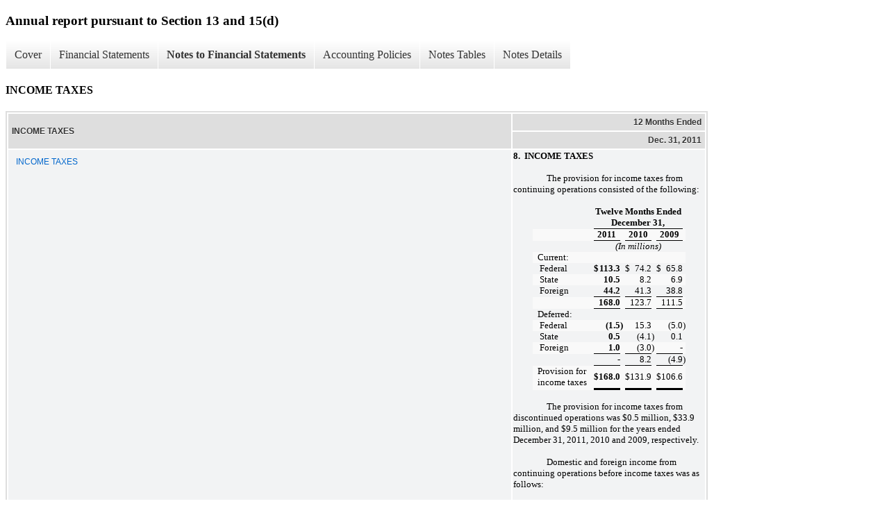

--- FILE ---
content_type: text/html;charset=UTF-8
request_url: https://investor.equifax.com/sec-filings/annual-reports/xbrl_doc_only/1553
body_size: 8315
content:
<!DOCTYPE html>
<html>
    <head>
        <title>Equifax Inc. Annual report pursuant to Section 13 and 15(d)</title>
        <link href="https://ir.stockpr.com/equifax/stylesheets/ir.stockpr.css" rel="stylesheet" type="text/css">
        <link rel="stylesheet" type="text/css" href="https://ir.stockpr.com/stylesheets/xbrl.css">
        <script type="text/javascript" src="https://d1io3yog0oux5.cloudfront.net/_49d778d00504fbce1661e08c46eda270/equifax/files/theme/js/aside/ir/_js/all.js"></script>
    </head>
    <body>
        <div class="xbrl-content">
            <h3>Annual report pursuant to Section 13 and 15(d)</h3>
            <div id="xbrl-menu-top">
                <div class="navigation">
                    <ul class="xbrl-sf-menu">
                        
                            <li>
                                <a class="menu-item " href="/sec-filings/annual-reports/xbrl_doc_only/1537">Cover</a>
                                <ul class="submenu">
                                                                            <li><a href="/sec-filings/annual-reports/xbrl_doc_only/1537">Document and Entity Information</a></li>
                                                                    </ul>
                            </li>
                                                    <li>
                                <a class="menu-item " href="/sec-filings/annual-reports/xbrl_doc_only/1538">Financial Statements</a>
                                <ul class="submenu">
                                                                            <li><a href="/sec-filings/annual-reports/xbrl_doc_only/1538">CONSOLIDATED STATEMENTS OF INCOME</a></li>
                                                                            <li><a href="/sec-filings/annual-reports/xbrl_doc_only/1539">CONSOLIDATED BALANCE SHEETS</a></li>
                                                                            <li><a href="/sec-filings/annual-reports/xbrl_doc_only/1540">CONSOLIDATED BALANCE SHEETS (Parenthetical)</a></li>
                                                                            <li><a href="/sec-filings/annual-reports/xbrl_doc_only/1541">CONSOLIDATED STATEMENTS OF CASH FLOWS</a></li>
                                                                            <li><a href="/sec-filings/annual-reports/xbrl_doc_only/1542">CONSOLIDATED STATEMENTS OF SHAREHOLDERS&#039; EQUITY AND COMPREHENSIVE INCOME</a></li>
                                                                            <li><a href="/sec-filings/annual-reports/xbrl_doc_only/1543">CONSOLIDATED STATEMENTS OF SHAREHOLDERS&#039; EQUITY AND COMPREHENSIVE INCOME (Parenthetical)</a></li>
                                                                            <li><a href="/sec-filings/annual-reports/xbrl_doc_only/1544">Accumulated Other Comprehensive Loss</a></li>
                                                                            <li><a href="/sec-filings/annual-reports/xbrl_doc_only/1545">Accumulated Other Comprehensive Loss (Parenthetical)</a></li>
                                                                    </ul>
                            </li>
                                                    <li>
                                <a class="menu-item current" href="/sec-filings/annual-reports/xbrl_doc_only/1546">Notes to Financial Statements</a>
                                <ul class="submenu">
                                                                            <li><a href="/sec-filings/annual-reports/xbrl_doc_only/1546">SUMMARY OF SIGNIFICANT ACCOUNTING POLICIES</a></li>
                                                                            <li><a href="/sec-filings/annual-reports/xbrl_doc_only/1547">MERGER OF BRAZILIAN BUSINESS</a></li>
                                                                            <li><a href="/sec-filings/annual-reports/xbrl_doc_only/1548">DISCONTINUED OPERATIONS</a></li>
                                                                            <li><a href="/sec-filings/annual-reports/xbrl_doc_only/1549">ACQUISITIONS AND INVESTMENTS</a></li>
                                                                            <li><a href="/sec-filings/annual-reports/xbrl_doc_only/1550">GOODWILL AND OTHER INTANGIBLE ASSETS</a></li>
                                                                            <li><a href="/sec-filings/annual-reports/xbrl_doc_only/1551">DEBT</a></li>
                                                                            <li><a href="/sec-filings/annual-reports/xbrl_doc_only/1552">COMMITMENTS AND CONTINGENCIES</a></li>
                                                                            <li><a href="/sec-filings/annual-reports/xbrl_doc_only/1553">INCOME TAXES</a></li>
                                                                            <li><a href="/sec-filings/annual-reports/xbrl_doc_only/1554">STOCK-BASED COMPENSATION</a></li>
                                                                            <li><a href="/sec-filings/annual-reports/xbrl_doc_only/1555">SHAREHOLDER RIGHTS PLAN</a></li>
                                                                            <li><a href="/sec-filings/annual-reports/xbrl_doc_only/1556">BENEFIT PLANS</a></li>
                                                                            <li><a href="/sec-filings/annual-reports/xbrl_doc_only/1557">RESTRUCTURING CHARGES</a></li>
                                                                            <li><a href="/sec-filings/annual-reports/xbrl_doc_only/1558">SEGMENT INFORMATION</a></li>
                                                                            <li><a href="/sec-filings/annual-reports/xbrl_doc_only/1559">QUARTERLY FINANCIAL DATA (UNAUDITED)</a></li>
                                                                            <li><a href="/sec-filings/annual-reports/xbrl_doc_only/1560">VALUATION AND QUALIFYING ACCOUNTS</a></li>
                                                                    </ul>
                            </li>
                                                    <li>
                                <a class="menu-item " href="/sec-filings/annual-reports/xbrl_doc_only/1561">Accounting Policies</a>
                                <ul class="submenu">
                                                                            <li><a href="/sec-filings/annual-reports/xbrl_doc_only/1561">SUMMARY OF SIGNIFICANT ACCOUNTING POLICIES (Policies)</a></li>
                                                                    </ul>
                            </li>
                                                    <li>
                                <a class="menu-item " href="/sec-filings/annual-reports/xbrl_doc_only/1562">Notes Tables</a>
                                <ul class="submenu">
                                                                            <li><a href="/sec-filings/annual-reports/xbrl_doc_only/1562">SUMMARY OF SIGNIFICANT ACCOUNTING POLICIES (Tables)</a></li>
                                                                            <li><a href="/sec-filings/annual-reports/xbrl_doc_only/1563">ACQUISITIONS AND INVESTMENTS (Tables)</a></li>
                                                                            <li><a href="/sec-filings/annual-reports/xbrl_doc_only/1564">GOODWILL AND OTHER INTANGIBLE ASSETS (Tables)</a></li>
                                                                            <li><a href="/sec-filings/annual-reports/xbrl_doc_only/1565">DEBT (Tables)</a></li>
                                                                            <li><a href="/sec-filings/annual-reports/xbrl_doc_only/1566">COMMITMENTS AND CONTINGENCIES (Tables)</a></li>
                                                                            <li><a href="/sec-filings/annual-reports/xbrl_doc_only/1567">INCOME TAXES (Tables)</a></li>
                                                                            <li><a href="/sec-filings/annual-reports/xbrl_doc_only/1568">STOCK-BASED COMPENSATION (Tables)</a></li>
                                                                            <li><a href="/sec-filings/annual-reports/xbrl_doc_only/1569">BENEFIT PLANS (Tables)</a></li>
                                                                            <li><a href="/sec-filings/annual-reports/xbrl_doc_only/1570">SEGMENT INFORMATION (Tables)</a></li>
                                                                            <li><a href="/sec-filings/annual-reports/xbrl_doc_only/1571">QUARTERLY FINANCIAL DATA (UNAUDITED) (Tables)</a></li>
                                                                    </ul>
                            </li>
                                                    <li>
                                <a class="menu-item " href="/sec-filings/annual-reports/xbrl_doc_only/1572">Notes Details</a>
                                <ul class="submenu">
                                                                            <li><a href="/sec-filings/annual-reports/xbrl_doc_only/1572">SUMMARY OF SIGNIFICANT ACCOUNTING POLICIES - Additional Information (Detail)</a></li>
                                                                            <li><a href="/sec-filings/annual-reports/xbrl_doc_only/1573">Reconciliation of Weighted-Average Outstanding Shares Used in Calculations of Basic and Diluted EPS (Detail)</a></li>
                                                                            <li><a href="/sec-filings/annual-reports/xbrl_doc_only/1574">Useful Life of Other Purchased Intangible Assets (Detail)</a></li>
                                                                            <li><a href="/sec-filings/annual-reports/xbrl_doc_only/1575">Assets and Liabilities Measured at Fair Value on Recurring Basis (Detail)</a></li>
                                                                            <li><a href="/sec-filings/annual-reports/xbrl_doc_only/1576">MERGER OF BRAZILIAN BUSINESS - Additional Information (Detail)</a></li>
                                                                            <li><a href="/sec-filings/annual-reports/xbrl_doc_only/1577">DISCONTINUED OPERATIONS - Additional Information (Detail)</a></li>
                                                                            <li><a href="/sec-filings/annual-reports/xbrl_doc_only/1578">ACQUISITIONS AND INVESTMENTS - Additional Information (Detail)</a></li>
                                                                            <li><a href="/sec-filings/annual-reports/xbrl_doc_only/1579">Estimated Fair Value of Net Assets Acquired and Liabilities Assumed at Acquisition Dates (Detail)</a></li>
                                                                            <li><a href="/sec-filings/annual-reports/xbrl_doc_only/1580">Estimated Fair Value of Net Assets Acquired and Liabilities Assumed at Acquisition Dates (Parenthetical) (Detail)</a></li>
                                                                            <li><a href="/sec-filings/annual-reports/xbrl_doc_only/1581">Acquired Intangible Assets Fair Value and Weighted-Average Useful Life (Detail)</a></li>
                                                                            <li><a href="/sec-filings/annual-reports/xbrl_doc_only/1582">Changes in Amount of Goodwill (Detail)</a></li>
                                                                            <li><a href="/sec-filings/annual-reports/xbrl_doc_only/1583">Purchased Intangible Assets (Detail)</a></li>
                                                                            <li><a href="/sec-filings/annual-reports/xbrl_doc_only/1584">GOODWILL AND OTHER INTANGIBLE ASSETS - Additional Information (Detail)</a></li>
                                                                            <li><a href="/sec-filings/annual-reports/xbrl_doc_only/1585">Estimated Future Amortization Expense (Detail)</a></li>
                                                                            <li><a href="/sec-filings/annual-reports/xbrl_doc_only/1586">Debt Outstanding (Detail)</a></li>
                                                                            <li><a href="/sec-filings/annual-reports/xbrl_doc_only/1587">Debt Outstanding (Parenthetical) (Detail)</a></li>
                                                                            <li><a href="/sec-filings/annual-reports/xbrl_doc_only/1588">Scheduled Future Maturities of Debt (Detail)</a></li>
                                                                            <li><a href="/sec-filings/annual-reports/xbrl_doc_only/1589">DEBT - Additional Information (Detail)</a></li>
                                                                            <li><a href="/sec-filings/annual-reports/xbrl_doc_only/1590">COMMITMENTS AND CONTINGENCIES - Additional Information (Detail)</a></li>
                                                                            <li><a href="/sec-filings/annual-reports/xbrl_doc_only/1591">Expected Future Minimum Payment Obligations for Non-Cancelable Operating Leases Exceeding One Year (Detail)</a></li>
                                                                            <li><a href="/sec-filings/annual-reports/xbrl_doc_only/1592">Provision for Income Taxes from Continuing Operations (Detail)</a></li>
                                                                            <li><a href="/sec-filings/annual-reports/xbrl_doc_only/1593">INCOME TAXES - Additional Information (Detail)</a></li>
                                                                            <li><a href="/sec-filings/annual-reports/xbrl_doc_only/1594">Domestic and Foreign Income from Continuing Operations before Income Taxes (Detail)</a></li>
                                                                            <li><a href="/sec-filings/annual-reports/xbrl_doc_only/1595">Provision for Income Taxes Reconciles with U.S. Federal Statutory Rate (Detail)</a></li>
                                                                            <li><a href="/sec-filings/annual-reports/xbrl_doc_only/1596">Provision for Income Taxes Reconciles with U.S. Federal Statutory Rate (Parenthetical) (Detail)</a></li>
                                                                            <li><a href="/sec-filings/annual-reports/xbrl_doc_only/1597">Components of Deferred Income Tax Assets and Liabilities (Detail)</a></li>
                                                                            <li><a href="/sec-filings/annual-reports/xbrl_doc_only/1598">Deferred Income Tax Assets, Included in Other Current Assets, and Liabilities (Detail)</a></li>
                                                                            <li><a href="/sec-filings/annual-reports/xbrl_doc_only/1599">Reconciliation of Beginning and Ending Amount of Unrecognized Tax Benefits (Detail)</a></li>
                                                                            <li><a href="/sec-filings/annual-reports/xbrl_doc_only/1600">STOCK-BASED COMPENSATION - Additional Information (Detail)</a></li>
                                                                            <li><a href="/sec-filings/annual-reports/xbrl_doc_only/1601">Total Stock-Based Compensation Expense (Detail)</a></li>
                                                                            <li><a href="/sec-filings/annual-reports/xbrl_doc_only/1602">Assumptions Used to Estimate Fair Value of Stock Options Granted (Detail)</a></li>
                                                                            <li><a href="/sec-filings/annual-reports/xbrl_doc_only/1603">Changes in Outstanding Options and Weighed-Average Exercise Price Per Share (Detail)</a></li>
                                                                            <li><a href="/sec-filings/annual-reports/xbrl_doc_only/1604">Summary of Changes in Nonvested Stock and Weighted-Average Grant Date Fair Value (Detail)</a></li>
                                                                            <li><a href="/sec-filings/annual-reports/xbrl_doc_only/1605">SHAREHOLDER RIGHTS PLAN - Additional Information (Detail)</a></li>
                                                                            <li><a href="/sec-filings/annual-reports/xbrl_doc_only/1606">BENEFIT PLANS - Additional Information (Detail)</a></li>
                                                                            <li><a href="/sec-filings/annual-reports/xbrl_doc_only/1607">Reconciliation of Projected Benefit Obligations, Plan Assets and Funded Status of Plans (Detail)</a></li>
                                                                            <li><a href="/sec-filings/annual-reports/xbrl_doc_only/1608">Net Amounts Recognized, or Funded Status of Pension and Other Postretirement Benefit Plans (Detail)</a></li>
                                                                            <li><a href="/sec-filings/annual-reports/xbrl_doc_only/1609">Benefit Costs Included in Accumulated Other Comprehensive Loss that have not yet Recognized in Net Periodic Pension Cost (Detail)</a></li>
                                                                            <li><a href="/sec-filings/annual-reports/xbrl_doc_only/1610">Benefit Costs Included in Accumulated Other Comprehensive Loss that have not yet Recognized in Net Periodic Pension Cost (Parenthetical) (Detail)</a></li>
                                                                            <li><a href="/sec-filings/annual-reports/xbrl_doc_only/1611">Amounts Recognized in Other Comprehensive Income (Loss) (Detail)</a></li>
                                                                            <li><a href="/sec-filings/annual-reports/xbrl_doc_only/1612">Amounts Recognized in Other Comprehensive Income (Loss) (Parenthetical) (Detail)</a></li>
                                                                            <li><a href="/sec-filings/annual-reports/xbrl_doc_only/1613">Components of Net Periodic Benefit Cost (Detail)</a></li>
                                                                            <li><a href="/sec-filings/annual-reports/xbrl_doc_only/1614">Amount of Prior Service Cost and Actuarial Loss Included in Accumulated Other Comprehensive Loss that is Expected to Be Recognized in Net Periodic Benefit Cost (Detail)</a></li>
                                                                            <li><a href="/sec-filings/annual-reports/xbrl_doc_only/1615">Amount of Prior Service Cost and Actuarial Loss Included in Accumulated Other Comprehensive Loss that is Expected to Be Recognized in Net Periodic Benefit Cost (Parenthetical) (Detail)</a></li>
                                                                            <li><a href="/sec-filings/annual-reports/xbrl_doc_only/1616">Weighted-Average Assumptions used to Determine Benefit Obligations (Detail)</a></li>
                                                                            <li><a href="/sec-filings/annual-reports/xbrl_doc_only/1617">Weighted-Average Assumptions used to Determine Net Periodic Benefit Cost (Detail)</a></li>
                                                                            <li><a href="/sec-filings/annual-reports/xbrl_doc_only/1618">Effect of One-Percentage Point Change in Assumed Healthcare Cost Trend Rates (Detail)</a></li>
                                                                            <li><a href="/sec-filings/annual-reports/xbrl_doc_only/1619">Estimated Future Benefits Payable for Retirement and Postretirement Plans (Detail)</a></li>
                                                                            <li><a href="/sec-filings/annual-reports/xbrl_doc_only/1620">Fair Value of Pension Assets (Detail)</a></li>
                                                                            <li><a href="/sec-filings/annual-reports/xbrl_doc_only/1621">Fair Value of Pension Assets (Parenthetical) (Detail)</a></li>
                                                                            <li><a href="/sec-filings/annual-reports/xbrl_doc_only/1622">Reconciliation of Beginning and Ending Balances for Plan Assets Valued using Significant Unobservable Inputs (Detail)</a></li>
                                                                            <li><a href="/sec-filings/annual-reports/xbrl_doc_only/1623">Fair Value of Postretirement Assets (Detail)</a></li>
                                                                            <li><a href="/sec-filings/annual-reports/xbrl_doc_only/1624">Fair Value of Postretirement Assets (Parenthetical) (Detail)</a></li>
                                                                            <li><a href="/sec-filings/annual-reports/xbrl_doc_only/1625">Asset Allocation Ranges and Actual Allocation, USRIP (Detail)</a></li>
                                                                            <li><a href="/sec-filings/annual-reports/xbrl_doc_only/1626">Asset Allocation Ranges and Actual Allocation, CRIP (Detail)</a></li>
                                                                            <li><a href="/sec-filings/annual-reports/xbrl_doc_only/1627">RESTRUCTURING CHARGES - Additional Information (Detail)</a></li>
                                                                            <li><a href="/sec-filings/annual-reports/xbrl_doc_only/1628">SEGMENT INFORMATION - Additional Information (Detail)</a></li>
                                                                            <li><a href="/sec-filings/annual-reports/xbrl_doc_only/1629">Segment Information (Detail)</a></li>
                                                                            <li><a href="/sec-filings/annual-reports/xbrl_doc_only/1630">Financial Information by Geographic Area (Detail)</a></li>
                                                                            <li><a href="/sec-filings/annual-reports/xbrl_doc_only/1631">Quarterly Financial Data (Detail)</a></li>
                                                                            <li><a href="/sec-filings/annual-reports/xbrl_doc_only/1632">Quarterly Financial Data - Additional Information (Detail)</a></li>
                                                                            <li><a href="/sec-filings/annual-reports/xbrl_doc_only/1633">VALUATION AND QUALIFYING ACCOUNTS (Detail)</a></li>
                                                                    </ul>
                            </li>
                                            </ul>
                </div>
            </div>
            <div class="spr-xbrl-document">
                <h4>INCOME TAXES</h4>
                

  
    
    
  <span style="display: none;">v2.4.0.6</span><table class="report" border="0" cellspacing="2" id="ID0EAD">
      <tr>
        <th class="tl" colspan="1" rowspan="2">
          <div style="width: 200px;"><strong>INCOME TAXES<br></strong></div>
        </th>
        <th class="th" colspan="1">12 Months Ended</th>
      </tr>
      <tr>
        <th class="th">
          <div>Dec. 31, 2011</div>
        </th>
      </tr>
      <tr class="re">
        <td class="pl" style="border-bottom: 0px;" valign="top"><a class="a" href="javascript:void(0);" onclick="top.Show.showAR( this, 'defref_us-gaap_IncomeTaxDisclosureTextBlock', window );">INCOME TAXES</a></td>
        <td class="text">
<div>
<p style="MARGIN: 0px; FONT: 10pt Times New Roman, Times, Serif">
<b>8.  INCOME TAXES</b></p>
<p style="TEXT-ALIGN: justify; MARGIN: 0px; FONT: 10pt Times New Roman, Times, Serif">
 </p>
<p style="TEXT-INDENT: 0.5in; MARGIN: 0px; FONT: 10pt Times New Roman, Times, Serif">
The provision for income taxes from continuing operations consisted
of the following:</p>
<p style="TEXT-ALIGN: justify; MARGIN: 0px; FONT: 10pt Times New Roman, Times, Serif">
 </p>
<p style="TEXT-ALIGN: justify; MARGIN: 0px; FONT: 10pt Times New Roman, Times, Serif">
</p>
<table style="WIDTH: 80%; FONT: 10pt Times New Roman, Times, Serif" cellspacing="0" cellpadding="0" align="center">
<tr style="VERTICAL-ALIGN: bottom">
<td> </td>
<td style="PADDING-BOTTOM: 1pt; FONT-SIZE: 10pt; FONT-WEIGHT: bold">
 </td>
<td style="BORDER-BOTTOM: black 1pt solid; TEXT-ALIGN: center; FONT-SIZE: 10pt; FONT-WEIGHT: bold" colspan="10">Twelve Months Ended December 31,</td>
<td style="PADDING-BOTTOM: 1pt; FONT-SIZE: 10pt; FONT-WEIGHT: bold">
 </td>
</tr>
<tr style="VERTICAL-ALIGN: bottom">
<td> </td>
<td style="PADDING-BOTTOM: 1pt; FONT-SIZE: 10pt; FONT-WEIGHT: bold">
 </td>
<td style="BORDER-BOTTOM: black 1pt solid; TEXT-ALIGN: center; FONT-SIZE: 10pt; FONT-WEIGHT: bold" colspan="2">2011</td>
<td style="PADDING-BOTTOM: 1pt; FONT-SIZE: 10pt; FONT-WEIGHT: bold">
 </td>
<td style="PADDING-BOTTOM: 1pt; FONT-SIZE: 10pt; FONT-WEIGHT: bold">
 </td>
<td style="BORDER-BOTTOM: black 1pt solid; TEXT-ALIGN: center; FONT-SIZE: 10pt; FONT-WEIGHT: bold" colspan="2">2010</td>
<td style="PADDING-BOTTOM: 1pt; FONT-SIZE: 10pt; FONT-WEIGHT: bold">
 </td>
<td style="PADDING-BOTTOM: 1pt; FONT-SIZE: 10pt; FONT-WEIGHT: bold">
 </td>
<td style="BORDER-BOTTOM: black 1pt solid; TEXT-ALIGN: center; FONT-SIZE: 10pt; FONT-WEIGHT: bold" colspan="2">2009</td>
<td style="PADDING-BOTTOM: 1pt; FONT-SIZE: 10pt; FONT-WEIGHT: bold">
 </td>
</tr>
<tr style="VERTICAL-ALIGN: bottom">
<td> </td>
<td style="FONT-STYLE: italic; FONT-SIZE: 10pt"> </td>
<td style="TEXT-ALIGN: center; FONT-STYLE: italic; FONT-SIZE: 10pt" colspan="10">(In millions)</td>
<td style="FONT-STYLE: italic; FONT-SIZE: 10pt"> </td>
</tr>
<tr style="BACKGROUND-COLOR: rgb(204,255,204); VERTICAL-ALIGN: bottom">
<td style="PADDING-LEFT: 5.4pt; FONT-SIZE: 10pt">Current:</td>
<td> </td>
<td style="TEXT-ALIGN: left"> </td>
<td style="TEXT-ALIGN: right"> </td>
<td style="TEXT-ALIGN: left"> </td>
<td> </td>
<td style="TEXT-ALIGN: left"> </td>
<td style="TEXT-ALIGN: right"> </td>
<td style="TEXT-ALIGN: left"> </td>
<td> </td>
<td style="TEXT-ALIGN: left"> </td>
<td style="TEXT-ALIGN: right"> </td>
<td style="TEXT-ALIGN: left"> </td>
</tr>
<tr style="BACKGROUND-COLOR: white; VERTICAL-ALIGN: bottom">
<td style="PADDING-LEFT: 5.4pt; WIDTH: 64%; FONT-SIZE: 10pt">
 Federal</td>
<td style="WIDTH: 1%; FONT-SIZE: 10pt; FONT-WEIGHT: bold">
 </td>
<td style="TEXT-ALIGN: left; WIDTH: 1%; FONT-SIZE: 10pt; FONT-WEIGHT: bold">
$</td>
<td style="TEXT-ALIGN: right; WIDTH: 9%; FONT-SIZE: 10pt; FONT-WEIGHT: bold">
113.3</td>
<td style="TEXT-ALIGN: left; WIDTH: 1%; FONT-SIZE: 10pt; FONT-WEIGHT: bold">
 </td>
<td style="WIDTH: 1%; FONT-SIZE: 10pt"> </td>
<td style="TEXT-ALIGN: left; WIDTH: 1%; FONT-SIZE: 10pt">$</td>
<td style="TEXT-ALIGN: right; WIDTH: 9%; FONT-SIZE: 10pt">74.2</td>
<td style="TEXT-ALIGN: left; WIDTH: 1%; FONT-SIZE: 10pt">
 </td>
<td style="WIDTH: 1%; FONT-SIZE: 10pt"> </td>
<td style="TEXT-ALIGN: left; WIDTH: 1%; FONT-SIZE: 10pt">$</td>
<td style="TEXT-ALIGN: right; WIDTH: 9%; FONT-SIZE: 10pt">65.8</td>
<td style="TEXT-ALIGN: left; WIDTH: 1%; FONT-SIZE: 10pt">
 </td>
</tr>
<tr style="BACKGROUND-COLOR: rgb(204,255,204); VERTICAL-ALIGN: bottom">
<td style="PADDING-LEFT: 5.4pt; FONT-SIZE: 10pt"> State</td>
<td style="FONT-SIZE: 10pt; FONT-WEIGHT: bold"> </td>
<td style="TEXT-ALIGN: left; FONT-SIZE: 10pt; FONT-WEIGHT: bold">
 </td>
<td style="TEXT-ALIGN: right; FONT-SIZE: 10pt; FONT-WEIGHT: bold">
10.5</td>
<td style="TEXT-ALIGN: left; FONT-SIZE: 10pt; FONT-WEIGHT: bold">
 </td>
<td style="FONT-SIZE: 10pt"> </td>
<td style="TEXT-ALIGN: left; FONT-SIZE: 10pt"> </td>
<td style="TEXT-ALIGN: right; FONT-SIZE: 10pt">8.2</td>
<td style="TEXT-ALIGN: left; FONT-SIZE: 10pt"> </td>
<td style="FONT-SIZE: 10pt"> </td>
<td style="TEXT-ALIGN: left; FONT-SIZE: 10pt"> </td>
<td style="TEXT-ALIGN: right; FONT-SIZE: 10pt">6.9</td>
<td style="TEXT-ALIGN: left; FONT-SIZE: 10pt"> </td>
</tr>
<tr style="BACKGROUND-COLOR: white; VERTICAL-ALIGN: bottom">
<td style="PADDING-BOTTOM: 1pt; PADDING-LEFT: 5.4pt; FONT-SIZE: 10pt">
 Foreign</td>
<td style="PADDING-BOTTOM: 1pt; FONT-SIZE: 10pt; FONT-WEIGHT: bold">
 </td>
<td style="BORDER-BOTTOM: black 1pt solid; TEXT-ALIGN: left; FONT-SIZE: 10pt; FONT-WEIGHT: bold">
 </td>
<td style="BORDER-BOTTOM: black 1pt solid; TEXT-ALIGN: right; FONT-SIZE: 10pt; FONT-WEIGHT: bold">
44.2</td>
<td style="TEXT-ALIGN: left; PADDING-BOTTOM: 1pt; FONT-SIZE: 10pt; FONT-WEIGHT: bold">
 </td>
<td style="PADDING-BOTTOM: 1pt; FONT-SIZE: 10pt"> </td>
<td style="BORDER-BOTTOM: black 1pt solid; TEXT-ALIGN: left; FONT-SIZE: 10pt">
 </td>
<td style="BORDER-BOTTOM: black 1pt solid; TEXT-ALIGN: right; FONT-SIZE: 10pt">
41.3</td>
<td style="TEXT-ALIGN: left; PADDING-BOTTOM: 1pt; FONT-SIZE: 10pt">
 </td>
<td style="PADDING-BOTTOM: 1pt; FONT-SIZE: 10pt"> </td>
<td style="BORDER-BOTTOM: black 1pt solid; TEXT-ALIGN: left; FONT-SIZE: 10pt">
 </td>
<td style="BORDER-BOTTOM: black 1pt solid; TEXT-ALIGN: right; FONT-SIZE: 10pt">
38.8</td>
<td style="TEXT-ALIGN: left; PADDING-BOTTOM: 1pt; FONT-SIZE: 10pt">
 </td>
</tr>
<tr style="BACKGROUND-COLOR: rgb(204,255,204); VERTICAL-ALIGN: bottom">
<td style="PADDING-BOTTOM: 1pt; PADDING-LEFT: 5.4pt"> </td>
<td style="PADDING-BOTTOM: 1pt; FONT-SIZE: 10pt; FONT-WEIGHT: bold">
 </td>
<td style="BORDER-BOTTOM: black 1pt solid; TEXT-ALIGN: left; FONT-SIZE: 10pt; FONT-WEIGHT: bold">
 </td>
<td style="BORDER-BOTTOM: black 1pt solid; TEXT-ALIGN: right; FONT-SIZE: 10pt; FONT-WEIGHT: bold">
168.0</td>
<td style="TEXT-ALIGN: left; PADDING-BOTTOM: 1pt; FONT-SIZE: 10pt; FONT-WEIGHT: bold">
 </td>
<td style="PADDING-BOTTOM: 1pt; FONT-SIZE: 10pt"> </td>
<td style="BORDER-BOTTOM: black 1pt solid; TEXT-ALIGN: left; FONT-SIZE: 10pt">
 </td>
<td style="BORDER-BOTTOM: black 1pt solid; TEXT-ALIGN: right; FONT-SIZE: 10pt">
123.7</td>
<td style="TEXT-ALIGN: left; PADDING-BOTTOM: 1pt; FONT-SIZE: 10pt">
 </td>
<td style="PADDING-BOTTOM: 1pt; FONT-SIZE: 10pt"> </td>
<td style="BORDER-BOTTOM: black 1pt solid; TEXT-ALIGN: left; FONT-SIZE: 10pt">
 </td>
<td style="BORDER-BOTTOM: black 1pt solid; TEXT-ALIGN: right; FONT-SIZE: 10pt">
111.5</td>
<td style="TEXT-ALIGN: left; PADDING-BOTTOM: 1pt; FONT-SIZE: 10pt">
 </td>
</tr>
<tr style="BACKGROUND-COLOR: white; VERTICAL-ALIGN: bottom">
<td style="PADDING-LEFT: 5.4pt; FONT-SIZE: 10pt">Deferred:</td>
<td> </td>
<td style="TEXT-ALIGN: left"> </td>
<td style="TEXT-ALIGN: right"> </td>
<td style="TEXT-ALIGN: left"> </td>
<td> </td>
<td style="TEXT-ALIGN: left"> </td>
<td style="TEXT-ALIGN: right"> </td>
<td style="TEXT-ALIGN: left"> </td>
<td> </td>
<td style="TEXT-ALIGN: left"> </td>
<td style="TEXT-ALIGN: right"> </td>
<td style="TEXT-ALIGN: left"> </td>
</tr>
<tr style="BACKGROUND-COLOR: rgb(204,255,204); VERTICAL-ALIGN: bottom">
<td style="PADDING-LEFT: 5.4pt; FONT-SIZE: 10pt"> Federal</td>
<td style="FONT-SIZE: 10pt; FONT-WEIGHT: bold"> </td>
<td style="TEXT-ALIGN: left; FONT-SIZE: 10pt; FONT-WEIGHT: bold">
 </td>
<td style="TEXT-ALIGN: right; FONT-SIZE: 10pt; FONT-WEIGHT: bold">
(1.5</td>
<td style="TEXT-ALIGN: left; FONT-SIZE: 10pt; FONT-WEIGHT: bold">
)</td>
<td style="FONT-SIZE: 10pt"> </td>
<td style="TEXT-ALIGN: left; FONT-SIZE: 10pt"> </td>
<td style="TEXT-ALIGN: right; FONT-SIZE: 10pt">15.3</td>
<td style="TEXT-ALIGN: left; FONT-SIZE: 10pt"> </td>
<td style="FONT-SIZE: 10pt"> </td>
<td style="TEXT-ALIGN: left; FONT-SIZE: 10pt"> </td>
<td style="TEXT-ALIGN: right; FONT-SIZE: 10pt">(5.0</td>
<td style="TEXT-ALIGN: left; FONT-SIZE: 10pt">)</td>
</tr>
<tr style="BACKGROUND-COLOR: white; VERTICAL-ALIGN: bottom">
<td style="PADDING-LEFT: 5.4pt; FONT-SIZE: 10pt"> State</td>
<td style="FONT-SIZE: 10pt; FONT-WEIGHT: bold"> </td>
<td style="TEXT-ALIGN: left; FONT-SIZE: 10pt; FONT-WEIGHT: bold">
 </td>
<td style="TEXT-ALIGN: right; FONT-SIZE: 10pt; FONT-WEIGHT: bold">
0.5</td>
<td style="TEXT-ALIGN: left; FONT-SIZE: 10pt; FONT-WEIGHT: bold">
 </td>
<td style="FONT-SIZE: 10pt"> </td>
<td style="TEXT-ALIGN: left; FONT-SIZE: 10pt"> </td>
<td style="TEXT-ALIGN: right; FONT-SIZE: 10pt">(4.1</td>
<td style="TEXT-ALIGN: left; FONT-SIZE: 10pt">)</td>
<td style="FONT-SIZE: 10pt"> </td>
<td style="TEXT-ALIGN: left; FONT-SIZE: 10pt"> </td>
<td style="TEXT-ALIGN: right; FONT-SIZE: 10pt">0.1</td>
<td style="TEXT-ALIGN: left; FONT-SIZE: 10pt"> </td>
</tr>
<tr style="BACKGROUND-COLOR: rgb(204,255,204); VERTICAL-ALIGN: bottom">
<td style="PADDING-BOTTOM: 1pt; PADDING-LEFT: 5.4pt; FONT-SIZE: 10pt">
 Foreign</td>
<td style="PADDING-BOTTOM: 1pt; FONT-SIZE: 10pt; FONT-WEIGHT: bold">
 </td>
<td style="BORDER-BOTTOM: black 1pt solid; TEXT-ALIGN: left; FONT-SIZE: 10pt; FONT-WEIGHT: bold">
 </td>
<td style="BORDER-BOTTOM: black 1pt solid; TEXT-ALIGN: right; FONT-SIZE: 10pt; FONT-WEIGHT: bold">
1.0</td>
<td style="TEXT-ALIGN: left; PADDING-BOTTOM: 1pt; FONT-SIZE: 10pt; FONT-WEIGHT: bold">
 </td>
<td style="PADDING-BOTTOM: 1pt; FONT-SIZE: 10pt"> </td>
<td style="BORDER-BOTTOM: black 1pt solid; TEXT-ALIGN: left; FONT-SIZE: 10pt">
 </td>
<td style="BORDER-BOTTOM: black 1pt solid; TEXT-ALIGN: right; FONT-SIZE: 10pt">
(3.0</td>
<td style="TEXT-ALIGN: left; PADDING-BOTTOM: 1pt; FONT-SIZE: 10pt">
)</td>
<td style="PADDING-BOTTOM: 1pt; FONT-SIZE: 10pt"> </td>
<td style="BORDER-BOTTOM: black 1pt solid; TEXT-ALIGN: left; FONT-SIZE: 10pt">
 </td>
<td style="BORDER-BOTTOM: black 1pt solid; TEXT-ALIGN: right; FONT-SIZE: 10pt">
-</td>
<td style="TEXT-ALIGN: left; PADDING-BOTTOM: 1pt; FONT-SIZE: 10pt">
 </td>
</tr>
<tr style="BACKGROUND-COLOR: white; VERTICAL-ALIGN: bottom">
<td style="PADDING-BOTTOM: 1pt; PADDING-LEFT: 5.4pt"> </td>
<td style="PADDING-BOTTOM: 1pt; FONT-SIZE: 10pt; FONT-WEIGHT: bold">
 </td>
<td style="BORDER-BOTTOM: black 1pt solid; TEXT-ALIGN: left; FONT-SIZE: 10pt; FONT-WEIGHT: bold">
 </td>
<td style="BORDER-BOTTOM: black 1pt solid; TEXT-ALIGN: right; FONT-SIZE: 10pt; FONT-WEIGHT: bold">
-</td>
<td style="TEXT-ALIGN: left; PADDING-BOTTOM: 1pt; FONT-SIZE: 10pt; FONT-WEIGHT: bold">
 </td>
<td style="PADDING-BOTTOM: 1pt; FONT-SIZE: 10pt"> </td>
<td style="BORDER-BOTTOM: black 1pt solid; TEXT-ALIGN: left; FONT-SIZE: 10pt">
 </td>
<td style="BORDER-BOTTOM: black 1pt solid; TEXT-ALIGN: right; FONT-SIZE: 10pt">
8.2</td>
<td style="TEXT-ALIGN: left; PADDING-BOTTOM: 1pt; FONT-SIZE: 10pt">
 </td>
<td style="PADDING-BOTTOM: 1pt; FONT-SIZE: 10pt"> </td>
<td style="BORDER-BOTTOM: black 1pt solid; TEXT-ALIGN: left; FONT-SIZE: 10pt">
 </td>
<td style="BORDER-BOTTOM: black 1pt solid; TEXT-ALIGN: right; FONT-SIZE: 10pt">
(4.9</td>
<td style="TEXT-ALIGN: left; PADDING-BOTTOM: 1pt; FONT-SIZE: 10pt">
)</td>
</tr>
<tr style="BACKGROUND-COLOR: rgb(204,255,204); VERTICAL-ALIGN: bottom">
<td style="TEXT-ALIGN: left; PADDING-BOTTOM: 2.5pt; PADDING-LEFT: 5.4pt; FONT-SIZE: 10pt">
Provision for income taxes</td>
<td style="PADDING-BOTTOM: 2.5pt; FONT-SIZE: 10pt; FONT-WEIGHT: bold">
 </td>
<td style="BORDER-BOTTOM: black 2.5pt solid; TEXT-ALIGN: left; FONT-SIZE: 10pt; FONT-WEIGHT: bold">
$</td>
<td style="BORDER-BOTTOM: black 2.5pt solid; TEXT-ALIGN: right; FONT-SIZE: 10pt; FONT-WEIGHT: bold">
168.0</td>
<td style="TEXT-ALIGN: left; PADDING-BOTTOM: 2.5pt; FONT-SIZE: 10pt; FONT-WEIGHT: bold">
 </td>
<td style="PADDING-BOTTOM: 2.5pt; FONT-SIZE: 10pt"> </td>
<td style="BORDER-BOTTOM: black 2.5pt solid; TEXT-ALIGN: left; FONT-SIZE: 10pt">
$</td>
<td style="BORDER-BOTTOM: black 2.5pt solid; TEXT-ALIGN: right; FONT-SIZE: 10pt">
131.9</td>
<td style="TEXT-ALIGN: left; PADDING-BOTTOM: 2.5pt; FONT-SIZE: 10pt">
 </td>
<td style="PADDING-BOTTOM: 2.5pt; FONT-SIZE: 10pt"> </td>
<td style="BORDER-BOTTOM: black 2.5pt solid; TEXT-ALIGN: left; FONT-SIZE: 10pt">
$</td>
<td style="BORDER-BOTTOM: black 2.5pt solid; TEXT-ALIGN: right; FONT-SIZE: 10pt">
106.6</td>
<td style="TEXT-ALIGN: left; PADDING-BOTTOM: 2.5pt; FONT-SIZE: 10pt">
 </td>
</tr>
</table>
<p style="TEXT-INDENT: 0.5in; MARGIN: 0px; FONT: 10pt Times New Roman, Times, Serif">
 </p>
<p style="TEXT-INDENT: 0.5in; MARGIN: 0px; FONT: 10pt Times New Roman, Times, Serif">
</p>
<p style="TEXT-INDENT: 0.5in; MARGIN: 0px; FONT: 10pt Times New Roman, Times, Serif">
The provision for income taxes from discontinued operations was
$0.5 million, $33.9 million, and $9.5 million for the years ended
December 31, 2011, 2010 and 2009, respectively.</p>
<p style="TEXT-INDENT: 0.5in; MARGIN: 0px; FONT: 10pt Times New Roman, Times, Serif">
 </p>
<p style="TEXT-INDENT: 0.5in; MARGIN: 0px; FONT: 10pt Times New Roman, Times, Serif">
Domestic and foreign income from continuing operations before
income taxes was as follows:</p>
<p style="TEXT-ALIGN: justify; MARGIN: 0px; FONT: 10pt Times New Roman, Times, Serif">
 </p>
<table style="WIDTH: 80%; FONT: 10pt Times New Roman, Times, Serif" cellspacing="0" cellpadding="0" align="center">
<tr style="VERTICAL-ALIGN: bottom">
<td> </td>
<td style="PADDING-BOTTOM: 1pt; FONT-WEIGHT: bold"> </td>
<td style="BORDER-BOTTOM: black 1pt solid; TEXT-ALIGN: center; FONT-WEIGHT: bold" colspan="10">
Twelve Months Ended December 31,</td>
<td style="PADDING-BOTTOM: 1pt; FONT-WEIGHT: bold"> </td>
</tr>
<tr style="VERTICAL-ALIGN: bottom">
<td style="FONT-WEIGHT: bold"> </td>
<td style="PADDING-BOTTOM: 1pt; FONT-WEIGHT: bold"> </td>
<td style="BORDER-BOTTOM: black 1pt solid; TEXT-ALIGN: center; FONT-WEIGHT: bold" colspan="2">2011</td>
<td style="PADDING-BOTTOM: 1pt; FONT-WEIGHT: bold"> </td>
<td style="PADDING-BOTTOM: 1pt; FONT-WEIGHT: bold"> </td>
<td style="BORDER-BOTTOM: black 1pt solid; TEXT-ALIGN: center; FONT-WEIGHT: bold" colspan="2">2010</td>
<td style="PADDING-BOTTOM: 1pt; FONT-WEIGHT: bold"> </td>
<td style="PADDING-BOTTOM: 1pt; FONT-WEIGHT: bold"> </td>
<td style="BORDER-BOTTOM: black 1pt solid; TEXT-ALIGN: center; FONT-WEIGHT: bold" colspan="2">2009</td>
<td style="PADDING-BOTTOM: 1pt; FONT-WEIGHT: bold"> </td>
</tr>
<tr style="VERTICAL-ALIGN: bottom">
<td> </td>
<td style="FONT-STYLE: italic"> </td>
<td style="TEXT-ALIGN: center; FONT-STYLE: italic" colspan="10">
(In millions)</td>
<td style="FONT-STYLE: italic"> </td>
</tr>
<tr style="BACKGROUND-COLOR: rgb(204,255,204); VERTICAL-ALIGN: bottom">
<td style="WIDTH: 64%">U.S.</td>
<td style="WIDTH: 1%; FONT-WEIGHT: bold"> </td>
<td style="TEXT-ALIGN: left; WIDTH: 1%; FONT-WEIGHT: bold">$</td>
<td style="TEXT-ALIGN: right; WIDTH: 9%; FONT-WEIGHT: bold">
275.5</td>
<td style="TEXT-ALIGN: left; WIDTH: 1%; FONT-WEIGHT: bold">
 </td>
<td style="WIDTH: 1%"> </td>
<td style="TEXT-ALIGN: left; WIDTH: 1%">$</td>
<td style="TEXT-ALIGN: right; WIDTH: 9%">203.3</td>
<td style="TEXT-ALIGN: left; WIDTH: 1%"> </td>
<td style="WIDTH: 1%"> </td>
<td style="TEXT-ALIGN: left; WIDTH: 1%">$</td>
<td style="TEXT-ALIGN: right; WIDTH: 9%">166.5</td>
<td style="TEXT-ALIGN: left; WIDTH: 1%"> </td>
</tr>
<tr style="BACKGROUND-COLOR: white; VERTICAL-ALIGN: bottom">
<td style="PADDING-BOTTOM: 1pt">Foreign</td>
<td style="PADDING-BOTTOM: 1pt; FONT-WEIGHT: bold"> </td>
<td style="BORDER-BOTTOM: black 1pt solid; TEXT-ALIGN: left; FONT-WEIGHT: bold">
 </td>
<td style="BORDER-BOTTOM: black 1pt solid; TEXT-ALIGN: right; FONT-WEIGHT: bold">
132.7</td>
<td style="TEXT-ALIGN: left; PADDING-BOTTOM: 1pt; FONT-WEIGHT: bold">
 </td>
<td style="PADDING-BOTTOM: 1pt"> </td>
<td style="BORDER-BOTTOM: black 1pt solid; TEXT-ALIGN: left">
 </td>
<td style="BORDER-BOTTOM: black 1pt solid; TEXT-ALIGN: right">
171.9</td>
<td style="TEXT-ALIGN: left; PADDING-BOTTOM: 1pt"> </td>
<td style="PADDING-BOTTOM: 1pt"> </td>
<td style="BORDER-BOTTOM: black 1pt solid; TEXT-ALIGN: left">
 </td>
<td style="BORDER-BOTTOM: black 1pt solid; TEXT-ALIGN: right">
164.5</td>
<td style="TEXT-ALIGN: left; PADDING-BOTTOM: 1pt"> </td>
</tr>
<tr style="BACKGROUND-COLOR: rgb(204,255,204); VERTICAL-ALIGN: bottom">
<td style="PADDING-BOTTOM: 2.5pt"> </td>
<td style="PADDING-BOTTOM: 2.5pt; FONT-WEIGHT: bold"> </td>
<td style="BORDER-BOTTOM: black 2.5pt double; TEXT-ALIGN: left; FONT-WEIGHT: bold">
$</td>
<td style="BORDER-BOTTOM: black 2.5pt double; TEXT-ALIGN: right; FONT-WEIGHT: bold">
408.2</td>
<td style="TEXT-ALIGN: left; PADDING-BOTTOM: 2.5pt; FONT-WEIGHT: bold">
 </td>
<td style="PADDING-BOTTOM: 2.5pt"> </td>
<td style="BORDER-BOTTOM: black 2.5pt double; TEXT-ALIGN: left">
$</td>
<td style="BORDER-BOTTOM: black 2.5pt double; TEXT-ALIGN: right">
375.2</td>
<td style="TEXT-ALIGN: left; PADDING-BOTTOM: 2.5pt"> </td>
<td style="PADDING-BOTTOM: 2.5pt"> </td>
<td style="BORDER-BOTTOM: black 2.5pt double; TEXT-ALIGN: left">
$</td>
<td style="BORDER-BOTTOM: black 2.5pt double; TEXT-ALIGN: right">
331.0</td>
<td style="TEXT-ALIGN: left; PADDING-BOTTOM: 2.5pt"> </td>
</tr>
</table>
<p style="MARGIN: 0px; FONT: 10pt Times New Roman, Times, Serif">
</p>
<p style="TEXT-ALIGN: justify; MARGIN: 0px; FONT: 10pt Times New Roman, Times, Serif">
 </p>
<p style="TEXT-INDENT: 0.5in; MARGIN: 0px; FONT: 10pt Times New Roman, Times, Serif">
The provision for income taxes reconciles with the U.S. federal
statutory rate, as follows:</p>
<p style="MARGIN: 0px; FONT: 10pt Times New Roman, Times, Serif">
 </p>
<table style="WIDTH: 84%; FONT: 10pt Times New Roman, Times, Serif" cellspacing="0" cellpadding="0" align="center">
<tr style="VERTICAL-ALIGN: bottom">
<td nowrap> </td>
<td style="PADDING-BOTTOM: 1pt; FONT-WEIGHT: bold" nowrap>
 </td>
<td style="BORDER-BOTTOM: black 1pt solid; TEXT-ALIGN: center; FONT-WEIGHT: bold" colspan="10" nowrap>Twelve Months Ended December 31,</td>
<td style="PADDING-BOTTOM: 1pt; FONT-WEIGHT: bold" nowrap>
 </td>
</tr>
<tr style="VERTICAL-ALIGN: bottom">
<td style="FONT-WEIGHT: bold"> </td>
<td style="PADDING-BOTTOM: 1pt; FONT-WEIGHT: bold"> </td>
<td style="BORDER-BOTTOM: black 1pt solid; TEXT-ALIGN: center; FONT-WEIGHT: bold" colspan="2">2011</td>
<td style="PADDING-BOTTOM: 1pt; FONT-WEIGHT: bold"> </td>
<td style="PADDING-BOTTOM: 1pt; FONT-WEIGHT: bold"> </td>
<td style="BORDER-BOTTOM: black 1pt solid; TEXT-ALIGN: center; FONT-WEIGHT: bold" colspan="2">2010</td>
<td style="PADDING-BOTTOM: 1pt; FONT-WEIGHT: bold"> </td>
<td style="PADDING-BOTTOM: 1pt; FONT-WEIGHT: bold"> </td>
<td style="BORDER-BOTTOM: black 1pt solid; TEXT-ALIGN: center; FONT-WEIGHT: bold" colspan="2">2009</td>
<td style="PADDING-BOTTOM: 1pt; FONT-WEIGHT: bold"> </td>
</tr>
<tr style="VERTICAL-ALIGN: bottom">
<td> </td>
<td style="FONT-STYLE: italic"> </td>
<td style="TEXT-ALIGN: center; FONT-STYLE: italic" colspan="10">(In
millions)</td>
<td style="FONT-STYLE: italic"> </td>
</tr>
<tr style="BACKGROUND-COLOR: rgb(204,255,204); VERTICAL-ALIGN: bottom">
<td style="TEXT-ALIGN: left; WIDTH: 61%">Federal statutory
rate</td>
<td style="WIDTH: 1%; FONT-WEIGHT: bold"> </td>
<td style="TEXT-ALIGN: left; WIDTH: 1%; FONT-WEIGHT: bold">
 </td>
<td style="TEXT-ALIGN: right; WIDTH: 10%; FONT-WEIGHT: bold">
35.0</td>
<td style="TEXT-ALIGN: left; WIDTH: 1%; FONT-WEIGHT: bold">%</td>
<td style="WIDTH: 1%"> </td>
<td style="TEXT-ALIGN: left; WIDTH: 1%"> </td>
<td style="TEXT-ALIGN: right; WIDTH: 10%">35.0</td>
<td style="TEXT-ALIGN: left; WIDTH: 1%">%</td>
<td style="WIDTH: 1%"> </td>
<td style="TEXT-ALIGN: left; WIDTH: 1%"> </td>
<td style="TEXT-ALIGN: right; WIDTH: 10%">35.0</td>
<td style="TEXT-ALIGN: left; WIDTH: 1%">%</td>
</tr>
<tr style="BACKGROUND-COLOR: white; VERTICAL-ALIGN: bottom">
<td> </td>
<td style="FONT-WEIGHT: bold"> </td>
<td style="TEXT-ALIGN: left; FONT-WEIGHT: bold"> </td>
<td style="TEXT-ALIGN: right; FONT-WEIGHT: bold"> </td>
<td style="TEXT-ALIGN: left; FONT-WEIGHT: bold"> </td>
<td> </td>
<td style="TEXT-ALIGN: left"> </td>
<td style="TEXT-ALIGN: right"> </td>
<td style="TEXT-ALIGN: left"> </td>
<td> </td>
<td style="TEXT-ALIGN: left"> </td>
<td style="TEXT-ALIGN: right"> </td>
<td style="TEXT-ALIGN: left"> </td>
</tr>
<tr style="BACKGROUND-COLOR: rgb(204,255,204); VERTICAL-ALIGN: bottom">
<td style="TEXT-ALIGN: left">Provision computed at federal
statutory rate</td>
<td style="FONT-WEIGHT: bold"> </td>
<td style="TEXT-ALIGN: left; FONT-WEIGHT: bold">$</td>
<td style="TEXT-ALIGN: right; FONT-WEIGHT: bold">142.8</td>
<td style="TEXT-ALIGN: left; FONT-WEIGHT: bold"> </td>
<td> </td>
<td style="TEXT-ALIGN: left">$</td>
<td style="TEXT-ALIGN: right">131.3</td>
<td style="TEXT-ALIGN: left"> </td>
<td> </td>
<td style="TEXT-ALIGN: left">$</td>
<td style="TEXT-ALIGN: right">115.9</td>
<td style="TEXT-ALIGN: left"> </td>
</tr>
<tr style="BACKGROUND-COLOR: white; VERTICAL-ALIGN: bottom">
<td style="TEXT-ALIGN: left">State and local taxes, net of federal
tax benefit</td>
<td style="FONT-WEIGHT: bold"> </td>
<td style="TEXT-ALIGN: left; FONT-WEIGHT: bold"> </td>
<td style="TEXT-ALIGN: right; FONT-WEIGHT: bold">5.9</td>
<td style="TEXT-ALIGN: left; FONT-WEIGHT: bold"> </td>
<td> </td>
<td style="TEXT-ALIGN: left"> </td>
<td style="TEXT-ALIGN: right">2.9</td>
<td style="TEXT-ALIGN: left"> </td>
<td> </td>
<td style="TEXT-ALIGN: left"> </td>
<td style="TEXT-ALIGN: right">4.8</td>
<td style="TEXT-ALIGN: left"> </td>
</tr>
<tr style="BACKGROUND-COLOR: rgb(204,255,204); VERTICAL-ALIGN: bottom">
<td>Foreign</td>
<td style="FONT-WEIGHT: bold"> </td>
<td style="TEXT-ALIGN: left; FONT-WEIGHT: bold"> </td>
<td style="TEXT-ALIGN: right; FONT-WEIGHT: bold">3.1</td>
<td style="TEXT-ALIGN: left; FONT-WEIGHT: bold"> </td>
<td> </td>
<td style="TEXT-ALIGN: left"> </td>
<td style="TEXT-ALIGN: right">2.4</td>
<td style="TEXT-ALIGN: left"> </td>
<td> </td>
<td style="TEXT-ALIGN: left"> </td>
<td style="TEXT-ALIGN: right">(3.2</td>
<td style="TEXT-ALIGN: left">)</td>
</tr>
<tr style="BACKGROUND-COLOR: white; VERTICAL-ALIGN: bottom">
<td>Valuation Allowance<sup>(1)</sup>
</td>
<td style="FONT-WEIGHT: bold"> </td>
<td style="TEXT-ALIGN: left; FONT-WEIGHT: bold"> </td>
<td style="TEXT-ALIGN: right; FONT-WEIGHT: bold">(0.6</td>
<td style="TEXT-ALIGN: left; FONT-WEIGHT: bold">)</td>
<td> </td>
<td style="TEXT-ALIGN: left"> </td>
<td style="TEXT-ALIGN: right">(3.2</td>
<td style="TEXT-ALIGN: left">)</td>
<td> </td>
<td style="TEXT-ALIGN: left"> </td>
<td style="TEXT-ALIGN: right">(8.3</td>
<td style="TEXT-ALIGN: left">)</td>
</tr>
<tr style="BACKGROUND-COLOR: rgb(204,255,204); VERTICAL-ALIGN: bottom">
<td style="TEXT-ALIGN: left">Tax reserves</td>
<td style="FONT-WEIGHT: bold"> </td>
<td style="TEXT-ALIGN: left; FONT-WEIGHT: bold"> </td>
<td style="TEXT-ALIGN: right; FONT-WEIGHT: bold">(1.1</td>
<td style="TEXT-ALIGN: left; FONT-WEIGHT: bold">)</td>
<td> </td>
<td style="TEXT-ALIGN: left"> </td>
<td style="TEXT-ALIGN: right">0.8</td>
<td style="TEXT-ALIGN: left"> </td>
<td> </td>
<td style="TEXT-ALIGN: left"> </td>
<td style="TEXT-ALIGN: right">1.0</td>
<td style="TEXT-ALIGN: left"> </td>
</tr>
<tr style="BACKGROUND-COLOR: white; VERTICAL-ALIGN: bottom">
<td style="TEXT-ALIGN: left">Currency and other tax effects of
Brazil transaction</td>
<td style="FONT-WEIGHT: bold"> </td>
<td style="TEXT-ALIGN: left; FONT-WEIGHT: bold"> </td>
<td style="TEXT-ALIGN: right; FONT-WEIGHT: bold">20.5</td>
<td style="TEXT-ALIGN: left; FONT-WEIGHT: bold"> </td>
<td> </td>
<td style="TEXT-ALIGN: left"> </td>
<td style="TEXT-ALIGN: right">-</td>
<td style="TEXT-ALIGN: left"> </td>
<td> </td>
<td style="TEXT-ALIGN: left"> </td>
<td style="TEXT-ALIGN: right">-</td>
<td style="TEXT-ALIGN: left"> </td>
</tr>
<tr style="BACKGROUND-COLOR: rgb(204,255,204); VERTICAL-ALIGN: bottom">
<td style="PADDING-BOTTOM: 1pt">Other<sup>(2)</sup>
</td>
<td style="PADDING-BOTTOM: 1pt; FONT-WEIGHT: bold"> </td>
<td style="BORDER-BOTTOM: black 1pt solid; TEXT-ALIGN: left; FONT-WEIGHT: bold">
 </td>
<td style="BORDER-BOTTOM: black 1pt solid; TEXT-ALIGN: right; FONT-WEIGHT: bold">
(2.6</td>
<td style="TEXT-ALIGN: left; PADDING-BOTTOM: 1pt; FONT-WEIGHT: bold">)</td>
<td style="PADDING-BOTTOM: 1pt"> </td>
<td style="BORDER-BOTTOM: black 1pt solid; TEXT-ALIGN: left">
 </td>
<td style="BORDER-BOTTOM: black 1pt solid; TEXT-ALIGN: right">
(2.3</td>
<td style="TEXT-ALIGN: left; PADDING-BOTTOM: 1pt">)</td>
<td style="PADDING-BOTTOM: 1pt"> </td>
<td style="BORDER-BOTTOM: black 1pt solid; TEXT-ALIGN: left">
 </td>
<td style="BORDER-BOTTOM: black 1pt solid; TEXT-ALIGN: right">
(3.6</td>
<td style="TEXT-ALIGN: left; PADDING-BOTTOM: 1pt">)</td>
</tr>
<tr style="BACKGROUND-COLOR: white; VERTICAL-ALIGN: bottom">
<td style="TEXT-ALIGN: left; PADDING-BOTTOM: 2.5pt">Provision for
income taxes</td>
<td style="PADDING-BOTTOM: 2.5pt; FONT-WEIGHT: bold"> </td>
<td style="BORDER-BOTTOM: black 2.5pt double; TEXT-ALIGN: left; FONT-WEIGHT: bold">
$</td>
<td style="BORDER-BOTTOM: black 2.5pt double; TEXT-ALIGN: right; FONT-WEIGHT: bold">
168.0</td>
<td style="TEXT-ALIGN: left; PADDING-BOTTOM: 2.5pt; FONT-WEIGHT: bold">
 </td>
<td style="PADDING-BOTTOM: 2.5pt"> </td>
<td style="BORDER-BOTTOM: black 2.5pt double; TEXT-ALIGN: left">
$</td>
<td style="BORDER-BOTTOM: black 2.5pt double; TEXT-ALIGN: right">
131.9</td>
<td style="TEXT-ALIGN: left; PADDING-BOTTOM: 2.5pt"> </td>
<td style="PADDING-BOTTOM: 2.5pt"> </td>
<td style="BORDER-BOTTOM: black 2.5pt double; TEXT-ALIGN: left">
$</td>
<td style="BORDER-BOTTOM: black 2.5pt double; TEXT-ALIGN: right">
106.6</td>
<td style="TEXT-ALIGN: left; PADDING-BOTTOM: 2.5pt"> </td>
</tr>
<tr style="BACKGROUND-COLOR: rgb(204,255,204); VERTICAL-ALIGN: bottom">
<td> </td>
<td style="FONT-WEIGHT: bold"> </td>
<td style="TEXT-ALIGN: left; FONT-WEIGHT: bold"> </td>
<td style="TEXT-ALIGN: right; FONT-WEIGHT: bold"> </td>
<td style="TEXT-ALIGN: left; FONT-WEIGHT: bold"> </td>
<td> </td>
<td style="TEXT-ALIGN: left"> </td>
<td style="TEXT-ALIGN: right"> </td>
<td style="TEXT-ALIGN: left"> </td>
<td> </td>
<td style="TEXT-ALIGN: left"> </td>
<td style="TEXT-ALIGN: right"> </td>
<td style="TEXT-ALIGN: left"> </td>
</tr>
<tr style="BACKGROUND-COLOR: white; VERTICAL-ALIGN: bottom">
<td style="TEXT-ALIGN: left; PADDING-BOTTOM: 2.5pt">Effective
income tax rate</td>
<td style="PADDING-BOTTOM: 2.5pt; FONT-WEIGHT: bold"> </td>
<td style="BORDER-BOTTOM: black 2.5pt double; TEXT-ALIGN: left; FONT-WEIGHT: bold">
 </td>
<td style="BORDER-BOTTOM: black 2.5pt double; TEXT-ALIGN: right; FONT-WEIGHT: bold">
41.2</td>
<td style="TEXT-ALIGN: left; PADDING-BOTTOM: 2.5pt; FONT-WEIGHT: bold">%</td>
<td style="PADDING-BOTTOM: 2.5pt"> </td>
<td style="BORDER-BOTTOM: black 2.5pt double; TEXT-ALIGN: left">
 </td>
<td style="BORDER-BOTTOM: black 2.5pt double; TEXT-ALIGN: right">
35.1</td>
<td style="TEXT-ALIGN: left; PADDING-BOTTOM: 2.5pt">%</td>
<td style="PADDING-BOTTOM: 2.5pt"> </td>
<td style="BORDER-BOTTOM: black 2.5pt double; TEXT-ALIGN: left">
 </td>
<td style="BORDER-BOTTOM: black 2.5pt double; TEXT-ALIGN: right">
32.2</td>
<td style="TEXT-ALIGN: left; PADDING-BOTTOM: 2.5pt">%</td>
</tr>
</table>
<p style="TEXT-ALIGN: center; MARGIN: 0px; FONT: 10pt Times New Roman, Times, Serif">
 </p>
<table style="WIDTH: 100%; BORDER-COLLAPSE: collapse; FONT: 10pt Times New Roman, Times, Serif" cellspacing="0" cellpadding="0">
<tr style="VERTICAL-ALIGN: top">
<td style="LINE-HEIGHT: 115%; WIDTH: 7%">(1)</td>
<td style="LINE-HEIGHT: 115%; WIDTH: 93%">During the fourth quarter
of 2009, we recognized a $7.3 million income tax benefit
related to our ability to utilize foreign tax credits beyond 2009.
This reduced our 2009 effective tax rate by 2.1%.</td>
</tr>
</table>
<p style="TEXT-ALIGN: justify; MARGIN: 0px; FONT: 10pt Times New Roman, Times, Serif">
 </p>
<table style="WIDTH: 100%; BORDER-COLLAPSE: collapse; FONT: 10pt Times New Roman, Times, Serif" cellspacing="0" cellpadding="0">
<tr style="VERTICAL-ALIGN: top">
<td style="LINE-HEIGHT: 115%; WIDTH: 7%">(2)</td>
<td style="LINE-HEIGHT: 115%; WIDTH: 93%">Includes the benefit
related to an investment loss in a subsidiary recognized during the
third quarter of 2009.</td>
</tr>
</table>
<p style="TEXT-ALIGN: justify; MARGIN: 0px; FONT: 10pt Times New Roman, Times, Serif">
  </p>
<p style="TEXT-INDENT: 0.5in; MARGIN: 0px; FONT: 10pt Times New Roman, Times, Serif">
We record deferred income taxes using enacted tax laws and rates
for the years in which the taxes are expected to be paid. Deferred
income tax assets and liabilities are recorded based on the
differences between the financial reporting and income tax bases of
assets and liabilities. For additional information about our income
tax policy, see Note 1 of the Notes to Consolidated Financial
Statements.</p>
<p style="MARGIN: 0px; FONT: 10pt Times New Roman, Times, Serif">
</p>
<p style="MARGIN: 0px; FONT: 10pt Times New Roman, Times, Serif">
 </p>
<p style="TEXT-INDENT: 0.5in; MARGIN: 0px; FONT: 10pt Times New Roman, Times, Serif">
Components of the deferred income tax assets and liabilities at
December 31, 2011 and 2010, were as follows:</p>
<p style="TEXT-ALIGN: justify; MARGIN: 0px; FONT: 10pt Times New Roman, Times, Serif">
 </p>
<table style="WIDTH: 76%; FONT: 10pt Times New Roman, Times, Serif" cellspacing="0" cellpadding="0" align="center">
<tr style="VERTICAL-ALIGN: bottom">
<td> </td>
<td style="PADDING-BOTTOM: 1pt; FONT-WEIGHT: bold"> </td>
<td style="BORDER-BOTTOM: black 1pt solid; TEXT-ALIGN: center; FONT-WEIGHT: bold" colspan="6">December 31,</td>
<td style="PADDING-BOTTOM: 1pt; FONT-WEIGHT: bold"> </td>
</tr>
<tr style="VERTICAL-ALIGN: bottom">
<td style="FONT-WEIGHT: bold"> </td>
<td style="PADDING-BOTTOM: 1pt; FONT-WEIGHT: bold"> </td>
<td style="BORDER-BOTTOM: black 1pt solid; TEXT-ALIGN: center; FONT-WEIGHT: bold" colspan="2">2011</td>
<td style="PADDING-BOTTOM: 1pt; FONT-WEIGHT: bold"> </td>
<td style="PADDING-BOTTOM: 1pt; FONT-WEIGHT: bold"> </td>
<td style="BORDER-BOTTOM: black 1pt solid; TEXT-ALIGN: center; FONT-WEIGHT: bold" colspan="2">2010</td>
<td style="PADDING-BOTTOM: 1pt; FONT-WEIGHT: bold"> </td>
</tr>
<tr style="VERTICAL-ALIGN: bottom">
<td> </td>
<td style="FONT-STYLE: italic"> </td>
<td style="TEXT-ALIGN: center; FONT-STYLE: italic" colspan="6">(In
millions)</td>
<td style="FONT-STYLE: italic"> </td>
</tr>
<tr style="BACKGROUND-COLOR: rgb(204,255,204); VERTICAL-ALIGN: bottom">
<td style="TEXT-ALIGN: left">Deferred income tax assets:</td>
<td style="FONT-WEIGHT: bold"> </td>
<td style="TEXT-ALIGN: left; FONT-WEIGHT: bold"> </td>
<td style="TEXT-ALIGN: right; FONT-WEIGHT: bold"> </td>
<td style="TEXT-ALIGN: left; FONT-WEIGHT: bold"> </td>
<td> </td>
<td style="TEXT-ALIGN: left"> </td>
<td style="TEXT-ALIGN: right"> </td>
<td style="TEXT-ALIGN: left"> </td>
</tr>
<tr style="BACKGROUND-COLOR: white; VERTICAL-ALIGN: bottom">
<td style="TEXT-ALIGN: left; PADDING-LEFT: 9pt; WIDTH: 74%">
Employee pension benefits</td>
<td style="WIDTH: 1%; FONT-WEIGHT: bold"> </td>
<td style="TEXT-ALIGN: left; WIDTH: 1%; FONT-WEIGHT: bold">$</td>
<td style="TEXT-ALIGN: right; WIDTH: 10%; FONT-WEIGHT: bold">
172.1</td>
<td style="TEXT-ALIGN: left; WIDTH: 1%; FONT-WEIGHT: bold">
 </td>
<td style="WIDTH: 1%"> </td>
<td style="TEXT-ALIGN: left; WIDTH: 1%">$</td>
<td style="TEXT-ALIGN: right; WIDTH: 10%">138.6</td>
<td style="TEXT-ALIGN: left; WIDTH: 1%"> </td>
</tr>
<tr style="BACKGROUND-COLOR: rgb(204,255,204); VERTICAL-ALIGN: bottom">
<td style="TEXT-ALIGN: left; PADDING-LEFT: 9pt">Net operating and
capital loss carryforwards</td>
<td style="FONT-WEIGHT: bold"> </td>
<td style="TEXT-ALIGN: left; FONT-WEIGHT: bold"> </td>
<td style="TEXT-ALIGN: right; FONT-WEIGHT: bold">102.0</td>
<td style="TEXT-ALIGN: left; FONT-WEIGHT: bold"> </td>
<td> </td>
<td style="TEXT-ALIGN: left"> </td>
<td style="TEXT-ALIGN: right">104.0</td>
<td style="TEXT-ALIGN: left"> </td>
</tr>
<tr style="BACKGROUND-COLOR: white; VERTICAL-ALIGN: bottom">
<td style="TEXT-ALIGN: left; PADDING-LEFT: 9pt">Foreign tax
credits</td>
<td style="FONT-WEIGHT: bold"> </td>
<td style="TEXT-ALIGN: left; FONT-WEIGHT: bold"> </td>
<td style="TEXT-ALIGN: right; FONT-WEIGHT: bold">53.8</td>
<td style="TEXT-ALIGN: left; FONT-WEIGHT: bold"> </td>
<td> </td>
<td style="TEXT-ALIGN: left"> </td>
<td style="TEXT-ALIGN: right">55.2</td>
<td style="TEXT-ALIGN: left"> </td>
</tr>
<tr style="BACKGROUND-COLOR: rgb(204,255,204); VERTICAL-ALIGN: bottom">
<td style="TEXT-ALIGN: left; PADDING-LEFT: 9pt">Employee
compensation programs</td>
<td style="FONT-WEIGHT: bold"> </td>
<td style="TEXT-ALIGN: left; FONT-WEIGHT: bold"> </td>
<td style="TEXT-ALIGN: right; FONT-WEIGHT: bold">49.4</td>
<td style="TEXT-ALIGN: left; FONT-WEIGHT: bold"> </td>
<td> </td>
<td style="TEXT-ALIGN: left"> </td>
<td style="TEXT-ALIGN: right">43.8</td>
<td style="TEXT-ALIGN: left"> </td>
</tr>
<tr style="BACKGROUND-COLOR: white; VERTICAL-ALIGN: bottom">
<td style="TEXT-ALIGN: left; PADDING-LEFT: 9pt">Reserves and
accrued expenses</td>
<td style="FONT-WEIGHT: bold"> </td>
<td style="TEXT-ALIGN: left; FONT-WEIGHT: bold"> </td>
<td style="TEXT-ALIGN: right; FONT-WEIGHT: bold">8.9</td>
<td style="TEXT-ALIGN: left; FONT-WEIGHT: bold"> </td>
<td> </td>
<td style="TEXT-ALIGN: left"> </td>
<td style="TEXT-ALIGN: right">12.8</td>
<td style="TEXT-ALIGN: left"> </td>
</tr>
<tr style="BACKGROUND-COLOR: rgb(204,255,204); VERTICAL-ALIGN: bottom">
<td style="TEXT-ALIGN: left; PADDING-LEFT: 9pt">Deferred
revenue</td>
<td style="FONT-WEIGHT: bold"> </td>
<td style="TEXT-ALIGN: left; FONT-WEIGHT: bold"> </td>
<td style="TEXT-ALIGN: right; FONT-WEIGHT: bold">8.7</td>
<td style="TEXT-ALIGN: left; FONT-WEIGHT: bold"> </td>
<td> </td>
<td style="TEXT-ALIGN: left"> </td>
<td style="TEXT-ALIGN: right">5.8</td>
<td style="TEXT-ALIGN: left"> </td>
</tr>
<tr style="BACKGROUND-COLOR: white; VERTICAL-ALIGN: bottom">
<td style="PADDING-BOTTOM: 1pt; PADDING-LEFT: 9pt">Other</td>
<td style="PADDING-BOTTOM: 1pt; FONT-WEIGHT: bold"> </td>
<td style="BORDER-BOTTOM: black 1pt solid; TEXT-ALIGN: left; FONT-WEIGHT: bold">
 </td>
<td style="BORDER-BOTTOM: black 1pt solid; TEXT-ALIGN: right; FONT-WEIGHT: bold">
5.8</td>
<td style="TEXT-ALIGN: left; PADDING-BOTTOM: 1pt; FONT-WEIGHT: bold">
 </td>
<td style="PADDING-BOTTOM: 1pt"> </td>
<td style="BORDER-BOTTOM: black 1pt solid; TEXT-ALIGN: left">
 </td>
<td style="BORDER-BOTTOM: black 1pt solid; TEXT-ALIGN: right">
8.8</td>
<td style="TEXT-ALIGN: left; PADDING-BOTTOM: 1pt"> </td>
</tr>
<tr style="BACKGROUND-COLOR: rgb(204,255,204); VERTICAL-ALIGN: bottom">
<td style="TEXT-ALIGN: left">Gross deferred income tax assets</td>
<td style="FONT-WEIGHT: bold"> </td>
<td style="TEXT-ALIGN: left; FONT-WEIGHT: bold"> </td>
<td style="TEXT-ALIGN: right; FONT-WEIGHT: bold">400.7</td>
<td style="TEXT-ALIGN: left; FONT-WEIGHT: bold"> </td>
<td> </td>
<td style="TEXT-ALIGN: left"> </td>
<td style="TEXT-ALIGN: right">369.0</td>
<td style="TEXT-ALIGN: left"> </td>
</tr>
<tr style="BACKGROUND-COLOR: white; VERTICAL-ALIGN: bottom">
<td style="TEXT-ALIGN: left; PADDING-BOTTOM: 1pt; PADDING-LEFT: 9pt">
Valuation allowance</td>
<td style="PADDING-BOTTOM: 1pt; FONT-WEIGHT: bold"> </td>
<td style="BORDER-BOTTOM: black 1pt solid; TEXT-ALIGN: left; FONT-WEIGHT: bold">
 </td>
<td style="BORDER-BOTTOM: black 1pt solid; TEXT-ALIGN: right; FONT-WEIGHT: bold">
(92.8</td>
<td style="TEXT-ALIGN: left; PADDING-BOTTOM: 1pt; FONT-WEIGHT: bold">)</td>
<td style="PADDING-BOTTOM: 1pt"> </td>
<td style="BORDER-BOTTOM: black 1pt solid; TEXT-ALIGN: left">
 </td>
<td style="BORDER-BOTTOM: black 1pt solid; TEXT-ALIGN: right">
(87.2</td>
<td style="TEXT-ALIGN: left; PADDING-BOTTOM: 1pt">)</td>
</tr>
<tr style="BACKGROUND-COLOR: rgb(204,255,204); VERTICAL-ALIGN: bottom">
<td style="TEXT-ALIGN: left; PADDING-BOTTOM: 1pt">Total deferred
income tax assets, net</td>
<td style="PADDING-BOTTOM: 1pt; FONT-WEIGHT: bold"> </td>
<td style="BORDER-BOTTOM: black 1pt solid; TEXT-ALIGN: left; FONT-WEIGHT: bold">
$</td>
<td style="BORDER-BOTTOM: black 1pt solid; TEXT-ALIGN: right; FONT-WEIGHT: bold">
307.9</td>
<td style="TEXT-ALIGN: left; PADDING-BOTTOM: 1pt; FONT-WEIGHT: bold">
 </td>
<td style="PADDING-BOTTOM: 1pt"> </td>
<td style="BORDER-BOTTOM: black 1pt solid; TEXT-ALIGN: left">$</td>
<td style="BORDER-BOTTOM: black 1pt solid; TEXT-ALIGN: right">
281.8</td>
<td style="TEXT-ALIGN: left; PADDING-BOTTOM: 1pt"> </td>
</tr>
<tr style="BACKGROUND-COLOR: white; VERTICAL-ALIGN: bottom">
<td> </td>
<td style="COLOR: red"> </td>
<td style="TEXT-ALIGN: left; COLOR: red"> </td>
<td style="TEXT-ALIGN: right; COLOR: red"> </td>
<td style="TEXT-ALIGN: left; COLOR: red"> </td>
<td style="COLOR: red"> </td>
<td style="TEXT-ALIGN: left; COLOR: red"> </td>
<td style="TEXT-ALIGN: right; COLOR: red"> </td>
<td style="TEXT-ALIGN: left; COLOR: red"> </td>
</tr>
<tr style="BACKGROUND-COLOR: rgb(204,255,204); VERTICAL-ALIGN: bottom">
<td style="TEXT-ALIGN: left">Deferred income tax liabilities:</td>
<td style="COLOR: red; FONT-WEIGHT: bold"> </td>
<td style="TEXT-ALIGN: left; COLOR: red; FONT-WEIGHT: bold">
 </td>
<td style="TEXT-ALIGN: right; COLOR: red; FONT-WEIGHT: bold">
 </td>
<td style="TEXT-ALIGN: left; COLOR: red; FONT-WEIGHT: bold">
 </td>
<td style="COLOR: red"> </td>
<td style="TEXT-ALIGN: left; COLOR: red"> </td>
<td style="TEXT-ALIGN: right; COLOR: red"> </td>
<td style="TEXT-ALIGN: left; COLOR: red"> </td>
</tr>
<tr style="BACKGROUND-COLOR: white; VERTICAL-ALIGN: bottom">
<td style="TEXT-ALIGN: left; PADDING-LEFT: 9pt">Goodwill and
intangible assets</td>
<td style="FONT-WEIGHT: bold"> </td>
<td style="TEXT-ALIGN: left; FONT-WEIGHT: bold"> </td>
<td style="TEXT-ALIGN: right; FONT-WEIGHT: bold">(322.1</td>
<td style="TEXT-ALIGN: left; FONT-WEIGHT: bold">)</td>
<td> </td>
<td style="TEXT-ALIGN: left"> </td>
<td style="TEXT-ALIGN: right">(366.6</td>
<td style="TEXT-ALIGN: left">)</td>
</tr>
<tr style="BACKGROUND-COLOR: rgb(204,255,204); VERTICAL-ALIGN: bottom">
<td style="TEXT-ALIGN: left; PADDING-LEFT: 9pt">Pension
expense</td>
<td style="FONT-WEIGHT: bold"> </td>
<td style="TEXT-ALIGN: left; FONT-WEIGHT: bold"> </td>
<td style="TEXT-ALIGN: right; FONT-WEIGHT: bold">(122.1</td>
<td style="TEXT-ALIGN: left; FONT-WEIGHT: bold">)</td>
<td> </td>
<td style="TEXT-ALIGN: left"> </td>
<td style="TEXT-ALIGN: right">(109.4</td>
<td style="TEXT-ALIGN: left">)</td>
</tr>
<tr style="BACKGROUND-COLOR: white; VERTICAL-ALIGN: bottom">
<td style="TEXT-ALIGN: left; PADDING-LEFT: 9pt">Undistributed
earnings of foreign subsidiaries</td>
<td style="FONT-WEIGHT: bold"> </td>
<td style="TEXT-ALIGN: left; FONT-WEIGHT: bold"> </td>
<td style="TEXT-ALIGN: right; FONT-WEIGHT: bold">(44.8</td>
<td style="TEXT-ALIGN: left; FONT-WEIGHT: bold">)</td>
<td> </td>
<td style="TEXT-ALIGN: left"> </td>
<td style="TEXT-ALIGN: right">(27.4</td>
<td style="TEXT-ALIGN: left">)</td>
</tr>
<tr style="BACKGROUND-COLOR: rgb(204,255,204); VERTICAL-ALIGN: bottom">
<td style="PADDING-LEFT: 9pt">Depreciation</td>
<td style="FONT-WEIGHT: bold"> </td>
<td style="TEXT-ALIGN: left; FONT-WEIGHT: bold"> </td>
<td style="TEXT-ALIGN: right; FONT-WEIGHT: bold">(17.5</td>
<td style="TEXT-ALIGN: left; FONT-WEIGHT: bold">)</td>
<td> </td>
<td style="TEXT-ALIGN: left"> </td>
<td style="TEXT-ALIGN: right">(6.4</td>
<td style="TEXT-ALIGN: left">)</td>
</tr>
<tr style="BACKGROUND-COLOR: white; VERTICAL-ALIGN: bottom">
<td style="PADDING-BOTTOM: 1pt; PADDING-LEFT: 9pt">Other</td>
<td style="PADDING-BOTTOM: 1pt; FONT-WEIGHT: bold"> </td>
<td style="BORDER-BOTTOM: black 1pt solid; TEXT-ALIGN: left; FONT-WEIGHT: bold">
 </td>
<td style="BORDER-BOTTOM: black 1pt solid; TEXT-ALIGN: right; FONT-WEIGHT: bold">
(21.1</td>
<td style="TEXT-ALIGN: left; PADDING-BOTTOM: 1pt; FONT-WEIGHT: bold">)</td>
<td style="PADDING-BOTTOM: 1pt"> </td>
<td style="BORDER-BOTTOM: black 1pt solid; TEXT-ALIGN: left">
 </td>
<td style="BORDER-BOTTOM: black 1pt solid; TEXT-ALIGN: right">
(5.5</td>
<td style="TEXT-ALIGN: left; PADDING-BOTTOM: 1pt">)</td>
</tr>
<tr style="BACKGROUND-COLOR: rgb(204,255,204); VERTICAL-ALIGN: bottom">
<td style="TEXT-ALIGN: left; PADDING-BOTTOM: 1pt">Total deferred
income tax liability</td>
<td style="PADDING-BOTTOM: 1pt; FONT-WEIGHT: bold"> </td>
<td style="BORDER-BOTTOM: black 1pt solid; TEXT-ALIGN: left; FONT-WEIGHT: bold">
 </td>
<td style="BORDER-BOTTOM: black 1pt solid; TEXT-ALIGN: right; FONT-WEIGHT: bold">
(527.6</td>
<td style="TEXT-ALIGN: left; PADDING-BOTTOM: 1pt; FONT-WEIGHT: bold">)</td>
<td style="PADDING-BOTTOM: 1pt"> </td>
<td style="BORDER-BOTTOM: black 1pt solid; TEXT-ALIGN: left">
 </td>
<td style="BORDER-BOTTOM: black 1pt solid; TEXT-ALIGN: right">
(515.3</td>
<td style="TEXT-ALIGN: left; PADDING-BOTTOM: 1pt">)</td>
</tr>
<tr style="BACKGROUND-COLOR: white; VERTICAL-ALIGN: bottom">
<td style="TEXT-ALIGN: left; PADDING-BOTTOM: 2.5pt">Net deferred
income tax liability</td>
<td style="PADDING-BOTTOM: 2.5pt; FONT-WEIGHT: bold"> </td>
<td style="BORDER-BOTTOM: black 2.5pt double; TEXT-ALIGN: left; FONT-WEIGHT: bold">
$</td>
<td style="BORDER-BOTTOM: black 2.5pt double; TEXT-ALIGN: right; FONT-WEIGHT: bold">
(219.7</td>
<td style="TEXT-ALIGN: left; PADDING-BOTTOM: 2.5pt; FONT-WEIGHT: bold">)</td>
<td style="PADDING-BOTTOM: 2.5pt"> </td>
<td style="BORDER-BOTTOM: black 2.5pt double; TEXT-ALIGN: left">
$</td>
<td style="BORDER-BOTTOM: black 2.5pt double; TEXT-ALIGN: right">
(233.5</td>
<td style="TEXT-ALIGN: left; PADDING-BOTTOM: 2.5pt">)</td>
</tr>
</table>
<p style="TEXT-ALIGN: justify; MARGIN: 0px; FONT: 10pt Times New Roman, Times, Serif">
 </p>
<p style="TEXT-INDENT: 0.5in; MARGIN: 0px; FONT: 10pt Times New Roman, Times, Serif">
Our deferred income tax assets, included in other current assets,
and deferred income tax liabilities at December 31, 2011 and
2010, are included in the accompanying Consolidated Balance Sheets
as follows:</p>
<p style="TEXT-ALIGN: justify; MARGIN: 0px; FONT: 10pt Times New Roman, Times, Serif">
 </p>
<table style="WIDTH: 76%; FONT: 10pt Times New Roman, Times, Serif" cellspacing="0" cellpadding="0" align="center">
<tr style="VERTICAL-ALIGN: bottom">
<td> </td>
<td style="PADDING-BOTTOM: 1pt; FONT-WEIGHT: bold"> </td>
<td style="BORDER-BOTTOM: black 1pt solid; TEXT-ALIGN: center; FONT-WEIGHT: bold" colspan="6">December 31,</td>
<td style="PADDING-BOTTOM: 1pt; FONT-WEIGHT: bold"> </td>
</tr>
<tr style="VERTICAL-ALIGN: bottom">
<td> </td>
<td style="PADDING-BOTTOM: 1pt; FONT-WEIGHT: bold"> </td>
<td style="BORDER-BOTTOM: black 1pt solid; TEXT-ALIGN: center; FONT-WEIGHT: bold" colspan="2">2011</td>
<td style="PADDING-BOTTOM: 1pt; FONT-WEIGHT: bold"> </td>
<td style="PADDING-BOTTOM: 1pt; FONT-WEIGHT: bold"> </td>
<td style="BORDER-BOTTOM: black 1pt solid; TEXT-ALIGN: center; FONT-WEIGHT: bold" colspan="2">2010</td>
<td style="PADDING-BOTTOM: 1pt; FONT-WEIGHT: bold"> </td>
</tr>
<tr style="VERTICAL-ALIGN: bottom">
<td> </td>
<td style="FONT-STYLE: italic"> </td>
<td style="TEXT-ALIGN: center; FONT-STYLE: italic" colspan="6">(In
millions)</td>
<td style="FONT-STYLE: italic"> </td>
</tr>
<tr style="BACKGROUND-COLOR: rgb(204,255,204); VERTICAL-ALIGN: bottom">
<td style="TEXT-ALIGN: left; WIDTH: 74%">Current deferred income
tax assets, included in other current assets</td>
<td style="WIDTH: 1%; FONT-WEIGHT: bold"> </td>
<td style="TEXT-ALIGN: left; WIDTH: 1%; FONT-WEIGHT: bold">$</td>
<td style="TEXT-ALIGN: right; WIDTH: 10%; FONT-WEIGHT: bold">
8.1</td>
<td style="TEXT-ALIGN: left; WIDTH: 1%; FONT-WEIGHT: bold">
 </td>
<td style="WIDTH: 1%"> </td>
<td style="TEXT-ALIGN: left; WIDTH: 1%">$</td>
<td style="TEXT-ALIGN: right; WIDTH: 10%">14.6</td>
<td style="TEXT-ALIGN: left; WIDTH: 1%"> </td>
</tr>
<tr style="BACKGROUND-COLOR: white; VERTICAL-ALIGN: bottom">
<td style="TEXT-ALIGN: left; PADDING-BOTTOM: 1pt">Long-term
deferred income tax liabilities</td>
<td style="PADDING-BOTTOM: 1pt; FONT-WEIGHT: bold"> </td>
<td style="BORDER-BOTTOM: black 1pt solid; TEXT-ALIGN: left; FONT-WEIGHT: bold">
 </td>
<td style="BORDER-BOTTOM: black 1pt solid; TEXT-ALIGN: right; FONT-WEIGHT: bold">
(227.8</td>
<td style="TEXT-ALIGN: left; PADDING-BOTTOM: 1pt; FONT-WEIGHT: bold">)</td>
<td style="PADDING-BOTTOM: 1pt"> </td>
<td style="BORDER-BOTTOM: black 1pt solid; TEXT-ALIGN: left">
 </td>
<td style="BORDER-BOTTOM: black 1pt solid; TEXT-ALIGN: right">
(248.1</td>
<td style="TEXT-ALIGN: left; PADDING-BOTTOM: 1pt">)</td>
</tr>
<tr style="BACKGROUND-COLOR: rgb(204,255,204); VERTICAL-ALIGN: bottom">
<td style="TEXT-ALIGN: left; PADDING-BOTTOM: 2.5pt">Net deferred
income tax liability</td>
<td style="PADDING-BOTTOM: 2.5pt; FONT-WEIGHT: bold"> </td>
<td style="BORDER-BOTTOM: black 2.5pt double; TEXT-ALIGN: left; FONT-WEIGHT: bold">
$</td>
<td style="BORDER-BOTTOM: black 2.5pt double; TEXT-ALIGN: right; FONT-WEIGHT: bold">
(219.7</td>
<td style="TEXT-ALIGN: left; PADDING-BOTTOM: 2.5pt; FONT-WEIGHT: bold">)</td>
<td style="PADDING-BOTTOM: 2.5pt"> </td>
<td style="BORDER-BOTTOM: black 2.5pt double; TEXT-ALIGN: left">
$</td>
<td style="BORDER-BOTTOM: black 2.5pt double; TEXT-ALIGN: right">
(233.5</td>
<td style="TEXT-ALIGN: left; PADDING-BOTTOM: 2.5pt">)</td>
</tr>
</table>
<p style="TEXT-ALIGN: center; MARGIN: 0px; FONT: 10pt Times New Roman, Times, Serif">
 </p>
<p style="TEXT-INDENT: 0.5in; MARGIN: 0px; FONT: 10pt Times New Roman, Times, Serif">
We record deferred income taxes on the temporary differences of our
foreign subsidiaries and branches, except for the temporary
differences related to undistributed earnings of subsidiaries which
we consider indefinitely invested. We have indefinitely invested
$85.7 million attributable to pre-2004 undistributed earnings
of our Canadian and Chilean subsidiaries. If the pre-2004 earnings
were not considered indefinitely invested, $6.9 million of
deferred U.S. income taxes would have been provided.</p>
<p style="MARGIN: 0px; FONT: 10pt Times New Roman, Times, Serif">
</p>
<p style="MARGIN: 0px; FONT: 10pt Times New Roman, Times, Serif">
 </p>
<p style="TEXT-INDENT: 0.5in; MARGIN: 0px; FONT: 10pt Times New Roman, Times, Serif">
At December 31, 2011, we had U.S. federal and state net
operating loss carryforwards of $75.6 million which will
expire at various times between 2012 and 2029. We also had foreign
net operating loss carryforwards totaling $311.8 million of which
$29.0 million will expire between 2012 and 2029 and the
remaining $282.8 million will carryforward indefinitely.
Foreign capital loss carryforwards of $19.2 million may be
carried forward indefinitely. The deferred tax asset related to the
net operating loss and capital loss carryforwards is $102.0 million
of which $92.1 million has been fully reserved in the deferred tax
valuation allowance. Additionally, we had foreign tax credit
carryforwards of $54.0 million which will be available to be
utilized upon repatriation of foreign earnings. We also had state
credit carryforwards of $0.9 million which will begin expiring
in 2017.</p>
<p style="TEXT-ALIGN: justify; MARGIN: 0px; FONT: 10pt Times New Roman, Times, Serif">
 </p>
<p style="TEXT-INDENT: 0.5in; MARGIN: 0px; FONT: 10pt Times New Roman, Times, Serif">
Cash paid for income taxes, net of amounts refunded, was
$127.5 million, $163.7 million and $103.2 million
during the twelve months ended December 31, 2011, 2010 and
2009, respectively.</p>
<p style="TEXT-ALIGN: justify; MARGIN: 0px; FONT: 10pt Times New Roman, Times, Serif">
 </p>
<p style="TEXT-INDENT: 0.5in; MARGIN: 0px; FONT: 10pt Times New Roman, Times, Serif">
We recognize interest and penalties accrued related to unrecognized
tax benefits in the provision for income taxes on our Consolidated
Statements of Income.</p>
<p style="TEXT-ALIGN: justify; MARGIN: 0px; FONT: 10pt Times New Roman, Times, Serif">
 </p>
<p style="TEXT-INDENT: 0.5in; MARGIN: 0px; FONT: 10pt Times New Roman, Times, Serif">
A reconciliation of the beginning and ending amount of unrecognized
tax benefits is as follows:</p>
<p style="TEXT-ALIGN: justify; MARGIN: 0px; FONT: 10pt Times New Roman, Times, Serif">
 </p>
<table style="WIDTH: 76%; FONT: 10pt Times New Roman, Times, Serif" cellspacing="0" cellpadding="0" align="center">
<tr style="VERTICAL-ALIGN: bottom">
<td style="FONT-WEIGHT: bold"> </td>
<td style="PADDING-BOTTOM: 1pt; FONT-WEIGHT: bold"> </td>
<td style="BORDER-BOTTOM: black 1pt solid; TEXT-ALIGN: center; FONT-WEIGHT: bold" colspan="2">2011</td>
<td style="PADDING-BOTTOM: 1pt; FONT-WEIGHT: bold"> </td>
<td style="PADDING-BOTTOM: 1pt; FONT-WEIGHT: bold"> </td>
<td style="BORDER-BOTTOM: black 1pt solid; TEXT-ALIGN: center; FONT-WEIGHT: bold" colspan="2">2010</td>
<td style="PADDING-BOTTOM: 1pt; FONT-WEIGHT: bold"> </td>
</tr>
<tr style="VERTICAL-ALIGN: bottom">
<td> </td>
<td style="FONT-STYLE: italic"> </td>
<td style="TEXT-ALIGN: center; FONT-STYLE: italic" colspan="6">(In
millions)</td>
<td style="FONT-STYLE: italic"> </td>
</tr>
<tr style="BACKGROUND-COLOR: rgb(204,255,204); VERTICAL-ALIGN: bottom">
<td style="TEXT-ALIGN: left; WIDTH: 74%">Beginning balance (January
1)</td>
<td style="WIDTH: 1%; FONT-WEIGHT: bold"> </td>
<td style="TEXT-ALIGN: left; WIDTH: 1%; FONT-WEIGHT: bold">$</td>
<td style="TEXT-ALIGN: right; WIDTH: 10%; FONT-WEIGHT: bold">
20.5</td>
<td style="TEXT-ALIGN: left; WIDTH: 1%; FONT-WEIGHT: bold">
 </td>
<td style="WIDTH: 1%"> </td>
<td style="TEXT-ALIGN: left; WIDTH: 1%">$</td>
<td style="TEXT-ALIGN: right; WIDTH: 10%">19.4</td>
<td style="TEXT-ALIGN: left; WIDTH: 1%"> </td>
</tr>
<tr style="BACKGROUND-COLOR: white; VERTICAL-ALIGN: bottom">
<td style="TEXT-ALIGN: left">Increases related to prior year tax
positions</td>
<td style="FONT-WEIGHT: bold"> </td>
<td style="TEXT-ALIGN: left; FONT-WEIGHT: bold"> </td>
<td style="TEXT-ALIGN: right; FONT-WEIGHT: bold">2.8</td>
<td style="TEXT-ALIGN: left; FONT-WEIGHT: bold"> </td>
<td> </td>
<td style="TEXT-ALIGN: left"> </td>
<td style="TEXT-ALIGN: right">3.6</td>
<td style="TEXT-ALIGN: left"> </td>
</tr>
<tr style="BACKGROUND-COLOR: rgb(204,255,204); VERTICAL-ALIGN: bottom">
<td style="TEXT-ALIGN: left">Decreases related to prior year tax
positions</td>
<td style="FONT-WEIGHT: bold"> </td>
<td style="TEXT-ALIGN: left; FONT-WEIGHT: bold"> </td>
<td style="TEXT-ALIGN: right; FONT-WEIGHT: bold">(0.3</td>
<td style="TEXT-ALIGN: left; FONT-WEIGHT: bold">)</td>
<td> </td>
<td style="TEXT-ALIGN: left"> </td>
<td style="TEXT-ALIGN: right">(0.5</td>
<td style="TEXT-ALIGN: left">)</td>
</tr>
<tr style="BACKGROUND-COLOR: white; VERTICAL-ALIGN: bottom">
<td style="TEXT-ALIGN: left">Increases related to current year tax
positions</td>
<td style="FONT-WEIGHT: bold"> </td>
<td style="TEXT-ALIGN: left; FONT-WEIGHT: bold"> </td>
<td style="TEXT-ALIGN: right; FONT-WEIGHT: bold">3.3</td>
<td style="TEXT-ALIGN: left; FONT-WEIGHT: bold"> </td>
<td> </td>
<td style="TEXT-ALIGN: left"> </td>
<td style="TEXT-ALIGN: right">2.7</td>
<td style="TEXT-ALIGN: left"> </td>
</tr>
<tr style="BACKGROUND-COLOR: rgb(204,255,204); VERTICAL-ALIGN: bottom">
<td style="TEXT-ALIGN: left">Decreases related to settlements</td>
<td style="FONT-WEIGHT: bold"> </td>
<td style="TEXT-ALIGN: left; FONT-WEIGHT: bold"> </td>
<td style="TEXT-ALIGN: right; FONT-WEIGHT: bold">(3.9</td>
<td style="TEXT-ALIGN: left; FONT-WEIGHT: bold">)</td>
<td> </td>
<td style="TEXT-ALIGN: left"> </td>
<td style="TEXT-ALIGN: right">(3.4</td>
<td style="TEXT-ALIGN: left">)</td>
</tr>
<tr style="BACKGROUND-COLOR: white; VERTICAL-ALIGN: bottom">
<td style="TEXT-ALIGN: left">Expiration of the statute of
limitations for the assessment of taxes</td>
<td style="FONT-WEIGHT: bold"> </td>
<td style="TEXT-ALIGN: left; FONT-WEIGHT: bold"> </td>
<td style="TEXT-ALIGN: right; FONT-WEIGHT: bold">(2.0</td>
<td style="TEXT-ALIGN: left; FONT-WEIGHT: bold">)</td>
<td> </td>
<td style="TEXT-ALIGN: left"> </td>
<td style="TEXT-ALIGN: right">(1.6</td>
<td style="TEXT-ALIGN: left">)</td>
</tr>
<tr style="BACKGROUND-COLOR: rgb(204,255,204); VERTICAL-ALIGN: bottom">
<td style="TEXT-ALIGN: left; PADDING-BOTTOM: 1pt">Currency
translation adjustment</td>
<td style="PADDING-BOTTOM: 1pt; FONT-WEIGHT: bold"> </td>
<td style="BORDER-BOTTOM: black 1pt solid; TEXT-ALIGN: left; FONT-WEIGHT: bold">
 </td>
<td style="BORDER-BOTTOM: black 1pt solid; TEXT-ALIGN: right; FONT-WEIGHT: bold">
(0.5</td>
<td style="TEXT-ALIGN: left; PADDING-BOTTOM: 1pt; FONT-WEIGHT: bold">)</td>
<td style="PADDING-BOTTOM: 1pt"> </td>
<td style="BORDER-BOTTOM: black 1pt solid; TEXT-ALIGN: left">
 </td>
<td style="BORDER-BOTTOM: black 1pt solid; TEXT-ALIGN: right">
0.3</td>
<td style="TEXT-ALIGN: left; PADDING-BOTTOM: 1pt"> </td>
</tr>
<tr style="BACKGROUND-COLOR: white; VERTICAL-ALIGN: bottom">
<td style="PADDING-BOTTOM: 2.5pt">Ending balance (December 31)</td>
<td style="PADDING-BOTTOM: 2.5pt; FONT-WEIGHT: bold"> </td>
<td style="BORDER-BOTTOM: black 2.5pt double; TEXT-ALIGN: left; FONT-WEIGHT: bold">
$</td>
<td style="BORDER-BOTTOM: black 2.5pt double; TEXT-ALIGN: right; FONT-WEIGHT: bold">
19.9</td>
<td style="TEXT-ALIGN: left; PADDING-BOTTOM: 2.5pt; FONT-WEIGHT: bold">
 </td>
<td style="PADDING-BOTTOM: 2.5pt"> </td>
<td style="BORDER-BOTTOM: black 2.5pt double; TEXT-ALIGN: left">
$</td>
<td style="BORDER-BOTTOM: black 2.5pt double; TEXT-ALIGN: right">
20.5</td>
<td style="TEXT-ALIGN: left; PADDING-BOTTOM: 2.5pt"> </td>
</tr>
</table>
<p style="TEXT-ALIGN: center; MARGIN: 0px; FONT: 10pt Times New Roman, Times, Serif">
 </p>
<p style="TEXT-INDENT: 0.5in; MARGIN: 0px; FONT: 10pt Times New Roman, Times, Serif">
We recorded liabilities of $25.1 million and
$27.9 million for unrecognized tax benefits as of
December 31, 2011 and 2010, respectively, which included
interest and penalties of $5.2 million and $7.4 million,
respectively. As of December 31, 2011 and 2010, the total
amount of unrecognized benefits that, if recognized, would have
affected the effective tax rate was $18.9 million and
$19.7 million, respectively, which included interest and
penalties of $4.5 million and $5.5 million, respectively.
The accruals for potential interest and penalties during 2011 and
2010 were not material.</p>
<p style="TEXT-ALIGN: justify; MARGIN: 0px; FONT: 10pt Times New Roman, Times, Serif">
 </p>
<p style="TEXT-INDENT: 0.5in; MARGIN: 0px; FONT: 10pt Times New Roman, Times, Serif">
Equifax and its subsidiaries are subject to U.S. federal, state and
international income taxes. We are generally no longer subject to
federal, state or international income tax examinations by tax
authorities for years before 2006. Due to the potential for
resolution of state and foreign examinations, and the expiration of
various statutes of limitations, it is reasonably possible that
Equifax’s gross unrecognized tax benefit balance may change
within the next twelve months by a range of zero to
$4.6 million.</p>
</div>
<span></span>
</td>
      </tr>
    </table>
    <div style="display: none;">
      <table border="0" cellpadding="0" cellspacing="0" class="authRefData" style="display: none;" id="defref_us-gaap_IncomeTaxDisclosureTextBlock">
        <tr>
          <td class="hide"><a style="color: white;" href="javascript:void(0);" onclick="top.Show.hideAR();">X</a></td>
        </tr>
        <tr>
          <td>
            <div class="body" style="padding: 2px;">
<a href="javascript:void(0);" onclick="top.Show.toggleNext( this );">- Definition</a><div>
                <p>The entire disclosure for income taxes. Disclosures may include net deferred tax liability or asset recognized in an enterprise's statement of financial position, net change during the year in the total valuation allowance, approximate tax effect of each type of temporary difference and carryforward that gives rise to a significant portion of deferred tax liabilities and deferred tax assets, utilization of a tax carryback, and tax uncertainties information.</p>
              </div>
<a href="javascript:void(0);" onclick="top.Show.toggleNext( this );">+ References</a><div style="display: none;">
                <p>Reference 1: http://www.xbrl.org/2003/role/presentationRef<br><br> -Publisher FASB<br><br> -Name Accounting Standards Codification<br><br> -Topic 740<br><br> -SubTopic 10<br><br> -Section 50<br><br> -Paragraph 2<br><br> -URI http://asc.fasb.org/extlink&amp;oid=6907707&amp;loc=d3e32537-109319<br><br><br><br>Reference 2: http://www.xbrl.org/2003/role/presentationRef<br><br> -Publisher FASB<br><br> -Name Statement of Financial Accounting Standard (FAS)<br><br> -Number 109<br><br> -Paragraph 136, 172<br><br> -LegacyDoc This reference is SUPERSEDED by the Accounting Standards Codification effective for interim and annual periods ending after September 15, 2009.  This reference is included to help users transition from the previous accounting hierarchy and will be removed from future versions of this taxonomy.<br><br><br><br>Reference 3: http://www.xbrl.org/2003/role/presentationRef<br><br> -Publisher FASB<br><br> -Name Statement of Financial Accounting Standard (FAS)<br><br> -Number 109<br><br> -Paragraph 43, 44, 45, 46, 47, 48, 49<br><br> -LegacyDoc This reference is SUPERSEDED by the Accounting Standards Codification effective for interim and annual periods ending after September 15, 2009.  This reference is included to help users transition from the previous accounting hierarchy and will be removed from future versions of this taxonomy.<br><br><br><br>Reference 4: http://www.xbrl.org/2003/role/presentationRef<br><br> -Publisher SEC<br><br> -Name Regulation S-X (SX)<br><br> -Number 210<br><br> -Section 08<br><br> -Paragraph h<br><br> -Article 4<br><br><br><br>Reference 5: http://www.xbrl.org/2003/role/presentationRef<br><br> -Publisher FASB<br><br> -Name Accounting Standards Codification<br><br> -Topic 740<br><br> -SubTopic 10<br><br> -Section 50<br><br> -Paragraph 3<br><br> -URI http://asc.fasb.org/extlink&amp;oid=6907707&amp;loc=d3e32559-109319<br><br><br><br>Reference 6: http://www.xbrl.org/2003/role/presentationRef<br><br> -Publisher FASB<br><br> -Name Accounting Standards Codification<br><br> -Topic 740<br><br> -SubTopic 10<br><br> -Section 50<br><br> -Paragraph 9<br><br> -URI http://asc.fasb.org/extlink&amp;oid=6907707&amp;loc=d3e32639-109319<br><br><br><br>Reference 7: http://www.xbrl.org/2003/role/presentationRef<br><br> -Publisher FASB<br><br> -Name Accounting Standards Codification<br><br> -Topic 740<br><br> -SubTopic 10<br><br> -Section 50<br><br> -Paragraph 15<br><br> -URI http://asc.fasb.org/extlink&amp;oid=6907707&amp;loc=d3e32718-109319<br><br><br><br>Reference 8: http://www.xbrl.org/2003/role/presentationRef<br><br> -Publisher FASB<br><br> -Name Accounting Standards Codification<br><br> -Topic 235<br><br> -SubTopic 10<br><br> -Section S99<br><br> -Paragraph 1<br><br> -Subparagraph (SX 210.4-08.(h))<br><br> -URI http://asc.fasb.org/extlink&amp;oid=6881521&amp;loc=d3e23780-122690<br><br><br><br></p>
              </div>
<a href="javascript:void(0);" onclick="top.Show.toggleNext( this );">+ Details</a><div style="display: none;">
                <table border="0" cellpadding="0" cellspacing="0">
                  <tr>
                    <td><strong> Name:</strong></td>
                    <td><nobr>us-gaap_IncomeTaxDisclosureTextBlock</nobr></td>
                  </tr>
                  <tr>
                    <td style="padding-right: 4px;"><nobr><strong> Namespace Prefix:</strong></nobr></td>
                    <td>us-gaap_</td>
                  </tr>
                  <tr>
                    <td><strong> Data Type:</strong></td>
                    <td>nonnum:textBlockItemType</td>
                  </tr>
                  <tr>
                    <td><strong> Balance Type:</strong></td>
                    <td>na</td>
                  </tr>
                  <tr>
                    <td><strong> Period Type:</strong></td>
                    <td>duration</td>
                  </tr>
                </table>
              </div>
            </div>
          </td>
        </tr>
      </table>
    </div>
  

                <div style="clear:both;"></div>
            </div>
        </div>
    </body>
</html>